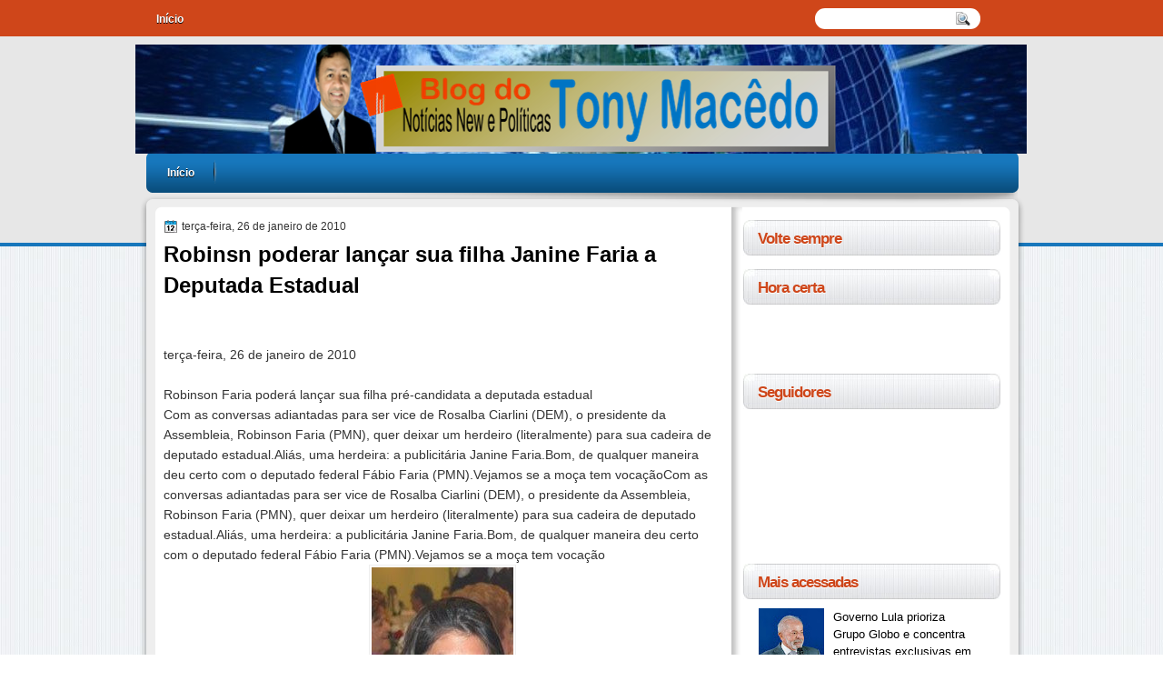

--- FILE ---
content_type: text/html; charset=UTF-8
request_url: https://tonymacedo.blogspot.com/2010/01/robinsn-poderar-lancar-sua-filha-janine.html
body_size: 30920
content:
<!DOCTYPE html>
<html dir='ltr' xmlns='http://www.w3.org/1999/xhtml' xmlns:b='http://www.google.com/2005/gml/b' xmlns:data='http://www.google.com/2005/gml/data' xmlns:expr='http://www.google.com/2005/gml/expr'>
<head>
<link href='https://www.blogger.com/static/v1/widgets/2944754296-widget_css_bundle.css' rel='stylesheet' type='text/css'/>
<link href="//fonts.googleapis.com/css?family=Marvel" rel="stylesheet" type="text/css">
<link href="//fonts.googleapis.com/css?family=Play" rel="stylesheet" type="text/css">
<link href="//fonts.googleapis.com/css?family=Lobster" rel="stylesheet" type="text/css">
<link href="//fonts.googleapis.com/css?family=Shadows+Into+Light" rel="stylesheet" type="text/css">
<link href="//fonts.googleapis.com/css?family=Droid+Sans:bold" rel="stylesheet" type="text/css">
<link href="//fonts.googleapis.com/css?family=Droid+Serif:bold" rel="stylesheet" type="text/css">
<link href="//fonts.googleapis.com/css?family=Raleway:100" rel="stylesheet" type="text/css">
<meta content='text/html; charset=UTF-8' http-equiv='Content-Type'/>
<meta content='blogger' name='generator'/>
<link href='https://tonymacedo.blogspot.com/favicon.ico' rel='icon' type='image/x-icon'/>
<link href='https://tonymacedo.blogspot.com/2010/01/robinsn-poderar-lancar-sua-filha-janine.html' rel='canonical'/>
<link rel="alternate" type="application/atom+xml" title="Blog do Tony Macêdo - Atom" href="https://tonymacedo.blogspot.com/feeds/posts/default" />
<link rel="alternate" type="application/rss+xml" title="Blog do Tony Macêdo - RSS" href="https://tonymacedo.blogspot.com/feeds/posts/default?alt=rss" />
<link rel="service.post" type="application/atom+xml" title="Blog do Tony Macêdo - Atom" href="https://www.blogger.com/feeds/1376047896180381380/posts/default" />

<link rel="alternate" type="application/atom+xml" title="Blog do Tony Macêdo - Atom" href="https://tonymacedo.blogspot.com/feeds/7270333648539678874/comments/default" />
<!--Can't find substitution for tag [blog.ieCssRetrofitLinks]-->
<link href='https://blogger.googleusercontent.com/img/b/R29vZ2xl/AVvXsEiTHTIhGdnt245iD-VpumxzIb_68LNGnXDNag4akTFOqv5A35SJCKy6sF3QwDyGuKaYFnX3H9z4Jo6OAkoxPTk0_lGkGKMNvn6XkaTv3gRHj0-EGKkgt55btBfwl7_wKtaqaqvidzmuXFMh/s400/janine+faria.bmp' rel='image_src'/>
<meta content='https://tonymacedo.blogspot.com/2010/01/robinsn-poderar-lancar-sua-filha-janine.html' property='og:url'/>
<meta content='Robinsn poderar lançar sua filha Janine Faria a Deputada Estadual' property='og:title'/>
<meta content='terça-feira, 26 de janeiro de 2010 Robinson Faria poderá lançar sua filha pré-candidata a deputada estadual Com as conversas adiantadas para...' property='og:description'/>
<meta content='https://blogger.googleusercontent.com/img/b/R29vZ2xl/AVvXsEiTHTIhGdnt245iD-VpumxzIb_68LNGnXDNag4akTFOqv5A35SJCKy6sF3QwDyGuKaYFnX3H9z4Jo6OAkoxPTk0_lGkGKMNvn6XkaTv3gRHj0-EGKkgt55btBfwl7_wKtaqaqvidzmuXFMh/w1200-h630-p-k-no-nu/janine+faria.bmp' property='og:image'/>
<title>
Robinsn poderar lançar sua filha Janine Faria a Deputada Estadual | Blog do Tony Macêdo
</title>
<style type='text/css'>@font-face{font-family:'Droid Sans';font-style:normal;font-weight:400;font-display:swap;src:url(//fonts.gstatic.com/s/droidsans/v19/SlGVmQWMvZQIdix7AFxXkHNSbRYXags.woff2)format('woff2');unicode-range:U+0000-00FF,U+0131,U+0152-0153,U+02BB-02BC,U+02C6,U+02DA,U+02DC,U+0304,U+0308,U+0329,U+2000-206F,U+20AC,U+2122,U+2191,U+2193,U+2212,U+2215,U+FEFF,U+FFFD;}@font-face{font-family:'Droid Serif';font-style:normal;font-weight:700;font-display:swap;src:url(//fonts.gstatic.com/s/droidserif/v20/tDbV2oqRg1oM3QBjjcaDkOJGiRD7OwGtT0rU.woff2)format('woff2');unicode-range:U+0000-00FF,U+0131,U+0152-0153,U+02BB-02BC,U+02C6,U+02DA,U+02DC,U+0304,U+0308,U+0329,U+2000-206F,U+20AC,U+2122,U+2191,U+2193,U+2212,U+2215,U+FEFF,U+FFFD;}</style>
<style id='page-skin-1' type='text/css'><!--
/*
-----------------------------------------------
Blogger Template Style
Name:   GadgetNews
Author: Klodian
URL:    www.deluxetemplates.net
Date:   February 2012
License:  This free Blogger template is licensed under the Creative Commons Attribution 3.0 License, which permits both personal and commercial use. However, to satisfy the 'attribution' clause of the license, you are required to keep the footer links intact which provides due credit to its authors. For more specific details about the license, you may visit the URL below:
http://creativecommons.org/licenses/by/3.0
----------------------------------------------- */
#navbar-iframe {
display: none !important;
}
/* Variable definitions
====================
<Variable name="textcolor" description="Text Color"
type="color" default="#333">
<Variable name="linkcolor" description="Link Color"
type="color" default="#8F3110">
<Variable name="pagetitlecolor" description="Blog Title Color"
type="color" default="#fff">
<Variable name="descriptioncolor" description="Blog Description Color"
type="color" default="#fff">
<Variable name="titlecolor" description="Post Title Color"
type="color" default="#000">
<Variable name="sidebarcolor" description="Sidebar Title Color"
type="color" default="#fff">
<Variable name="sidebartextcolor" description="Sidebar Text Color"
type="color" default="#333">
<Variable name="visitedlinkcolor" description="Visited Link Color"
type="color" default="#8F3110">
<Variable name="bodyfont" description="Text Font"
type="font" default="normal normal 110% Arial, Serif">
<Variable name="headerfont" description="Sidebar Title Font"
type="font"
default="bold 125%/1.4em 'Arial',Trebuchet,Arial,Verdana,Sans-serif">
<Variable name="pagetitlefont" description="Blog Title Font"
type="font"
default="bold 240% Droid Serif,Serif">
<Variable name="descriptionfont" description="Blog Description Font"
type="font"
default="80% 'Droid Sans',Trebuchet,Arial,Verdana,Sans-serif">
<Variable name="postfooterfont" description="Post Footer Font"
type="font"
default="90%/1.4em 'Arial',Trebuchet,Arial,Verdana,Sans-serif">
<Variable name="startSide" description="Side where text starts in blog language"
type="automatic" default="left">
<Variable name="endSide" description="Side where text ends in blog language"
type="automatic" default="right">
*/
/* Use this with templates/template-twocol.html */
body {
background: url("https://blogger.googleusercontent.com/img/b/R29vZ2xl/AVvXsEgk_43hY6Hd_XXrzSBHtPnfYwKmamq04swKIoG3hkU2T3QFw2QgplP_jYiZpynCrGqKtrtJiPf0WUq8bjvAYlulwMpG87FnN8gUrRXmPYamZ-3bk0nD2VUSO0cQOAj61_54akatssbxHi8/s0/body.jpg") repeat scroll 0 0 transparent;
color: #333333;
font: small Georgia Serif;
margin: 0;
text-align: center;
}
a:link {
color: #333333;
text-decoration: none;
}
a:visited {
color: #FC8901;
text-decoration: none;
}
#HTML123 h2 {
display: none;
}
a:hover {
color: #FC8901;
text-decoration: underline;
}
a img {
border-width: 0;
}
#header-wrapper {
height: 119px;
margin: 0 auto;
text-shadow: 0 1px 0 #FFFFFF;
}
#header-inner {
height: 117px;
margin-left: auto;
margin-right: auto;
}
#header {
color: #1777BC;
text-align: left;
}
#header h1 {
font: bold 367% arial;
letter-spacing: -1px;
margin: 0;
padding: 16px 40px 0 27px;
text-transform: none;
}
#header a {
color: #1777BC;
text-decoration: none;
}
#header a:hover {
color: #1777BC;
}
#header .description {
font: 100%/12px 'Shadows Into Light',Trebuchet,Arial,Verdana,Sans-serif;
letter-spacing: 0;
margin: -1px 0 0;
padding: 0 15px 0 28px;
text-transform: none;
}
#header img {
margin-left: 0;
margin-right: auto;
margin-top: 0;
}
#outer-wrapper {
background: url("https://blogger.googleusercontent.com/img/b/R29vZ2xl/AVvXsEiiV29c8nRHzsQtfiI8rKAK_WMiHultkZknT5DvUGZfxdbp02AiagzEvk02EYsEvhyvc1GKZ1ngp4HT4pFWnyhBtspbVSwxRfmei2bSk77So19GH5Iitxgsys57etEQGglOZFbib6pfBLo/s0/outer-wrapper.png") no-repeat scroll center 167px transparent;
font: 110% Arial,Serif;
margin: 0 auto;
padding-top: 0;
text-align: left;
width: 983px;
}
#outer-wrapper1 {
}
#main-wrapper {
background: none repeat scroll 0 0 #FFFFFF;
float: left;
margin-left: 30px;
margin-top: -9px;
overflow: hidden;
padding: 1px;
width: 615px;
word-wrap: break-word;
}
#sidebar-wrapper {
border-radius: 7px 7px 7px 7px;
float: right;
margin-right: 22px;
margin-top: -3px;
overflow: hidden;
width: 292px;
word-wrap: break-word;
}
#sidebar-wrapper2 {
float: left;
margin-right: 0;
margin-top: 0;
overflow: hidden;
width: 200px;
word-wrap: break-word;
}
h2 {
background: url("https://blogger.googleusercontent.com/img/b/R29vZ2xl/AVvXsEhxWCrmyVRYXXGvRrkyaw1Oy6gUInVqMZfZSLX5rOv0Z7zYlkwEZ2g5uUfdn0EqiLVkO5NHtQu6V6u0CdWIlISWPtKbh2n0x_UnMdmFfwvcYCcS1up9Eic6HJ9lyZA0lS3e2eLqnAlRj_c/s0/h2.jpg") no-repeat scroll 0 0 transparent;
color: #CE461A;
font: bold 130%/1.4em 'Arial',Trebuchet,Arial,Verdana,Sans-serif;
letter-spacing: -1px;
margin: 0;
padding: 9px 8px 8px 16px;
text-shadow: 0 1px #FFFFFF;
text-transform: none;
}
h2.date-header {
font: 12px arial;
letter-spacing: 0;
margin: 0;
padding: 0;
text-transform: none;
}
.post {
background: url("https://blogger.googleusercontent.com/img/b/R29vZ2xl/AVvXsEhOfUm9KAZJyhPaPuzOV2-i6Qt7HnWAhyix0OG2X2Tc3j9rcDjoR3uAPJrVu383N1Hyip_XgTcFNfE8nzZqfWcX9mHTGs_utRSjkxdOO8LY6bppP_VmIYjdH6DwcmNTfIJrPquBRWYh4qg/s0/post.png") no-repeat scroll center bottom #FFFFFF;
margin: 0.5em 0 10px;
padding-bottom: 30px;
}
.post h3 {
color: #000000;
font-size: 170%;
font-weight: bold;
line-height: 1.4em;
margin: 0.25em 0 0;
padding: 0 0 4px;
}
.post h3 a, .post h3 a:visited, .post h3 strong {
color: #000000;
display: block;
font-weight: bold;
text-decoration: none;
}
.post h3 strong, .post h3 a:hover {
color: #333333;
}
.post-body {
line-height: 1.6em;
margin: 0 0 0.75em;
}
.post-body blockquote {
line-height: 1.3em;
}
.post-footer {
background: url("https://blogger.googleusercontent.com/img/b/R29vZ2xl/AVvXsEjSf17rt0DSaiXIpMmmwNAXoV88LIQd2x5TQ1OI-4FUqGC7iVGYkEAnw69gJZmHVHCcKCQaCnK718mCsQoLiS6Pr9lZSVUKAM5InyACdaLlFaAUSRhBuyuVpj33kBoLfm4xRtuyHtzbObM/s0/post.png") repeat-x scroll 0 0 transparent;
border-top: 3px double #EEEEEE;
color: #000000;
font: 90%/1.4em 'Arial',Trebuchet,Arial,Verdana,Sans-serif;
letter-spacing: 0;
margin-bottom: 0.75em;
margin-left: 0;
margin-top: 5px;
padding: 10px;
text-transform: none;
}
.comment-link {
margin-left: 0.6em;
}
.post img, table.tr-caption-container {
border: 1px solid #EEEEEE;
padding: 2px;
}
.tr-caption-container img {
border: medium none;
padding: 0;
}
.post blockquote {
font: italic 13px georgia;
margin: 1em 20px;
}
.post blockquote p {
margin: 0.75em 0;
}
#comments h4 {
color: #666666;
font-size: 14px;
font-weight: bold;
letter-spacing: 0;
line-height: 1.4em;
margin: 1em 0;
text-transform: none;
}
#comments-block {
line-height: 1.6em;
margin: 1em 0 1.5em;
}
body#layout #main-wrapper {
margin-top: 0;
overflow: visible;
}
body#layout #sidebar-wrapper {
margin-top: 0;
overflow: visible;
}
#comments-block .comment-author {
-moz-background-inline-policy: continuous;
background: none repeat scroll 0 0 #EEEEEE;
border: 1px solid #EEEEEE;
font-size: 15px;
font-weight: normal;
margin-right: 20px;
padding: 5px;
}
#comments .blogger-comment-icon, .blogger-comment-icon {
-moz-background-inline-policy: continuous;
background: none repeat scroll 0 0 #E8DEC4;
border-color: #E8DEC4;
border-style: solid;
border-width: 2px 1px 1px;
line-height: 16px;
padding: 5px;
}
#comments-block .comment-body {
border-left: 1px solid #EEEEEE;
border-right: 1px solid #EEEEEE;
margin-left: 0;
margin-right: 20px;
padding: 7px;
}
#comments-block .comment-footer {
border-bottom: 1px solid #EEEEEE;
border-left: 1px solid #EEEEEE;
border-right: 1px solid #EEEEEE;
font-size: 11px;
line-height: 1.4em;
margin: -0.25em 20px 2em 0;
padding: 5px;
text-transform: none;
}
#comments-block .comment-body p {
margin: 0 0 0.75em;
}
.deleted-comment {
color: gray;
font-style: italic;
}
#blog-pager-newer-link {
background: none repeat scroll 0 0 #FFFFFF;
border: 1px solid #CCCCCC;
float: left;
padding: 7px;
}
#blog-pager-older-link {
background: url("https://blogger.googleusercontent.com/img/b/R29vZ2xl/AVvXsEjSf17rt0DSaiXIpMmmwNAXoV88LIQd2x5TQ1OI-4FUqGC7iVGYkEAnw69gJZmHVHCcKCQaCnK718mCsQoLiS6Pr9lZSVUKAM5InyACdaLlFaAUSRhBuyuVpj33kBoLfm4xRtuyHtzbObM/s0/post.png") repeat-x scroll 0 1px transparent;
border: 1px solid #EEEEEE;
float: right;
padding: 7px;
}
#blog-pager {
margin: 25px 0 0;
overflow: hidden;
text-align: center;
}
.feed-links {
clear: both;
line-height: 2.5em;
}
.sidebar {
color: #000000;
font-size: 90%;
line-height: 1.5em;
}
.sidebar2 {
color: #333333;
font-size: 90%;
line-height: 1.5em;
text-shadow: 0 1px 0 #EEEEEE;
}
.sidebar ul {
list-style: none outside none;
margin: 0;
padding: 0;
}
.sidebar li {
border-bottom: 1px dotted #DDDDDD;
line-height: 1.5em;
margin: 0;
padding: 2px;
}
.sidebar2 .widget, .main .widget {
margin: 0 0 1.5em;
padding: 0 0 1.5em;
}
.sidebar2 ul {
list-style: none outside none;
margin: 0;
padding: 0;
}
.sidebar2 li {
border-bottom: 1px dotted #EEEEEE;
line-height: 1.5em;
margin: 0;
padding: 2px;
}
.sidebar2 .widget, .main .widget {
background: url("https://blogger.googleusercontent.com/img/b/R29vZ2xl/AVvXsEh2DdTqM5TS1_O5CDISZbH2JSgwc63iz1LPCQgO27FlmGvSQ436yA-0TWhTzsLU9TEA9wMPTQe5mcSgHMIomyqDE7Y_MPh6fQuPhypqyWrSsE69FNhnimexbfKwISz_l0FV6kWseonzYoA/s0/postcont.png") repeat scroll 0 0 transparent;
margin: 5px 0;
padding: 5px;
}
.main .Blog {
background: none repeat scroll 0 0 transparent;
border: medium none;
padding: 0;
}
.profile-img {
border: 1px solid #CCCCCC;
float: left;
margin: 0 5px 5px 0;
padding: 4px;
}
.profile-data {
color: #999999;
font: bold 78%/1.6em 'Trebuchet MS',Trebuchet,Arial,Verdana,Sans-serif;
letter-spacing: 0.1em;
margin: 0;
text-transform: uppercase;
}
.profile-datablock {
margin: 0.5em 0;
}
.profile-textblock {
line-height: 1.6em;
margin: 0.5em 0;
}
.profile-link {
font: 78% 'Trebuchet MS',Trebuchet,Arial,Verdana,Sans-serif;
letter-spacing: 0.1em;
text-transform: uppercase;
}
#footer {
background: url("https://blogger.googleusercontent.com/img/b/R29vZ2xl/AVvXsEhpES9zbzRnEcC3Qv_xDLY-wCHCx9RB0n4Wxlbnm9PUUahjEi2OnwazPV9PY4HdCx_McKUDjvVeYHkrd9pvUyNxya5-s3JhB0-zedTFRcD979HjUL-s12q4NH1UV3hDih7zvW5_EIXQl4U/s0/footer.png") no-repeat scroll 0 0 transparent;
clear: both;
color: #000000;
font: 11px arial;
letter-spacing: 0;
margin: 0;
padding-bottom: 45px;
padding-top: 55px;
text-align: center;
text-transform: none;
width: 983px;
}
.feed-links {
display: none;
}
#Attribution1 {
display: none;
}
body#layout #footer {
display: none;
}
body#layout #addthis_toolbox {
display: none;
}
body#layout #crosscol-wrapper {
display: none;
}
body#layout #searchbox {
display: none;
}
.post-share-buttons {
}
#sidebar-wrapper2 .sidebar .widget {
background: url("https://blogger.googleusercontent.com/img/b/R29vZ2xl/AVvXsEjdGk13dVgWAKMAHo1-tUG0u7jdWHm6d3vDpviFeehVUAX8irs48uZvJEEXa6KkKZ4D9dXHkD5wj4KXALELpt2txojaQrRelxD7hIakkiYovZGmg9_ev71sukoba8Rbyeu3fn4jWkDs-cU/s0/sidebar.png") no-repeat scroll right top #E5E9D5;
margin-bottom: 8px;
padding: 0;
}
#HTML111 h2 {
display: none;
}
#sidebar-wrapper2 .widget-content {
background: none repeat scroll 0 0 #FFFFFF;
margin: 0;
padding: 10px;
}
#sidebar-wrapper .sidebar .widget {
margin-bottom: 4px;
margin-left: 0;
padding-bottom: 0;
}
#sidebar-wrapper .widget-content {
margin-left: 7px;
margin-right: 22px;
margin-top: 0;
padding: 0 10px 10px;
}
#footer-bg {
margin-top: auto;
}
.first-links {
font-size: 12px;
margin-bottom: -4px;
padding-left: 13px;
}
.second-links {
padding-left: 30px;
}
#footer a {
color: #000000;
}
#content-wrapper {
background: url("https://blogger.googleusercontent.com/img/b/R29vZ2xl/AVvXsEhQyT-aUMgXGhskHxMD7Rr2Y5qlzyVthGqzyZrwnST-dlABMG3oJ0ls_Bwe7dk7pR7WZT3yzXbioxJl3yES9EoSsTsCvMK1xv2fLs0PiSNon5foeX1AJCyV2qwg27dw4DvzqT6nr77lnIg/s0/content.png") repeat-y scroll 0 0 transparent;
margin: 22px 0 0;
padding-top: 0;
}
#PageList1 {
height: 38px;
margin: 0 auto 0 5px;
padding-top: 11px;
width: 735px;
}
.PageList li a {
color: #FFFFFF;
font: bold 12px arial;
padding: 6px 12px 6px 13px;
text-shadow: 0 1px 0 #000000;
text-transform: none;
}
.crosscol .PageList li, .footer .PageList li {
background: none repeat scroll 0 0 transparent;
float: left;
list-style: none outside none;
margin: 0;
padding: 0;
}
.PageList li.selected a {
background: none repeat scroll 0 0 #1777BC;
border-radius: 15px 15px 15px 15px;
color: #FFFFFF;
text-decoration: none;
text-shadow: 0 1px #000000;
}
.PageList li a:hover {
background: none repeat scroll 0 0 #1777BC;
border-radius: 15px 15px 15px 15px;
color: #FFFFFF;
text-decoration: none;
text-shadow: 0 1px #000000;
}
.searchbox {
-moz-background-inline-policy: continuous;
background: url("https://blogger.googleusercontent.com/img/b/R29vZ2xl/AVvXsEiGgXwl-p-13mCQU3GoVhDDZrJe20avAaMQKTUOYNDmeMlMVDMG4TlvrS55hzqfWZHAmnBxI_f2O_ZLGcktWk58o7Jha4DzSGT8im6EFeqcpeuVcvMk2ZD4AdLCcS9Qvx95h_QVPh3XDyY/s0/search.png") no-repeat scroll 0 0 transparent;
display: block;
float: right;
height: 50px;
margin-right: 43px;
margin-top: -40px;
width: 249px;
}
.searchbox .textfield {
-moz-background-inline-policy: continuous;
background: none repeat scroll 0 0 transparent;
border: 0 none;
float: left;
height: 20px;
margin: 14px 1px 5px 25px;
width: 155px;
}
.searchbox .button {
-moz-background-inline-policy: continuous;
background: none repeat scroll 0 0 transparent;
border: 0 none;
cursor: pointer;
float: left;
height: 20px;
margin-left: 2px;
margin-top: 14px;
width: 35px;
}
h2.date-header {
background: url("https://blogger.googleusercontent.com/img/b/R29vZ2xl/AVvXsEjGEsV32dlPpmPgulQOGlWzfzhgVkQ_YOviZeV6ZH1GDnECxpzgFLfhi4i5RuCw4ce4F-e8-d81JDdqBT7QlztBzYrBVO537kDlvNByNkZLr1j12tPMmZkaFlbwr7-Hb-L0r7C2K4vupjw/s0/1276328132_date.png") no-repeat scroll left -1px transparent;
border: medium none;
color: #333333;
font: 12px arial;
letter-spacing: 0;
margin: 0;
padding-left: 20px;
text-shadow: 0 1px 0 #FFFFFF;
text-transform: none;
}
.post-author {
background: url("https://blogger.googleusercontent.com/img/b/R29vZ2xl/AVvXsEjr-Dnm7gfrx2W14BTtNUVjrlOUfoYPASPkIWe5u3Z-ueN6e1Z3pGGmMmtnTERhuim4m3uTcRvv_pykoE-bjv3_nQTM02pFvlOAp6UJMcxmocjdjpLExnbsoBzNIl0YZiuXyLAw7rSkzDE/s0/aaa.png") no-repeat scroll 0 0 transparent;
padding-left: 20px;
}
.post-comment-link a {
background: url("https://blogger.googleusercontent.com/img/b/R29vZ2xl/AVvXsEgW784X46J83sWZkYxLF6hfyNlLNmACup7VNuvBjrCVqVnMwybaxKNYs1qaDERMrC-mv9WRES1x1iTd_EnH0q0GdJfXeD1LbvnMTagya7g_wZ6yNwTE2VPTW8yauKkUZ_jz5C1ibhtkv6M/s0/1276328597_comment.png") no-repeat scroll left center transparent;
padding-left: 20px;
}
.post-labels {
background: url("https://blogger.googleusercontent.com/img/b/R29vZ2xl/AVvXsEgNp2bNaG-HKdzYLVbBeKr54_OxkswUtpZk2ukL9bM0C2yNIcUc2TYBRJNNz9em5ILVLlin0xcAzX1nGgYm9cdyeEAH_vP8j5WI4W_5BZbB0_l_MFv1owEa6PvYTOK4Lct0x6w1-WNJzj0/s0/1276330011_tags.png") no-repeat scroll left center transparent;
padding-left: 20px;
}
#wrapper1 {
background: url("https://blogger.googleusercontent.com/img/b/R29vZ2xl/AVvXsEhHiKGtycVqZm1MGlLi1kDKsBdJn1bwal9IF1FOvrOrcmhfPAjnDHT2RcwYph1zM6RN7EwE_eIFzolzdrJt31jkYW0hceFgtWGjESZDO25gVnW1faoUOvtHBs_VVPCsm0G-loeH2ealWuE/s0/wrapper1.jpg") repeat-x scroll 0 0 transparent;
}
#wrapper {
background: url("") no-repeat scroll center 124px transparent;
}
#content-but {
}
.col-left {
float: left;
width: 49%;
}
.col-right {
float: right;
width: 48%;
}
#HTML102 h2 {
display: none;
}
body#layout #ads-header {
float: right;
height: 60px;
margin-right: 20px;
margin-top: 0;
width: 300px;
}
body#layout #HTML102 {
float: right;
margin-right: 0;
width: 296px;
}
body#layout #Header1 {
float: left;
margin-left: 20px;
width: 600px;
}
body#layout #headertw {
display: none;
}
#headertw {
float: left;
height: 27px;
margin-left: 653px;
margin-top: -43px;
position: relative;
}
#headertw img {
margin-right: 5px;
padding: 0;
}
#searchbox {
-moz-background-inline-policy: continuous;
background: none repeat scroll 0 0 #FFFFFF;
border-radius: 12px 12px 12px 12px;
float: right;
height: 23px;
margin-right: 53px;
margin-top: -40px;
width: 182px;
}
#searchbox .textfield {
-moz-background-inline-policy: continuous;
background: none repeat scroll 0 0 transparent;
border: 0 none;
float: left;
height: 18px;
margin: 2px 1px 2px 8px;
width: 140px;
}
#searchbox .button {
-moz-background-inline-policy: continuous;
background: url("https://blogger.googleusercontent.com/img/b/R29vZ2xl/AVvXsEido8invedT02zj5zKw3olOHQSpYOB8twdfmmeDivLhae2G1g3j2ID-jVXvs1VVaHHAdjXCc4SQtyzyScKSjStqRtk4V__0oJivKEawgWkLMhAfEKYjFUWsL9TIdd7-Cw8CvW39mih7WQE/s0/searc.png") no-repeat scroll 0 4px transparent;
border: 0 none;
cursor: pointer;
float: left;
height: 23px;
margin-left: 2px;
margin-top: 0;
width: 23px;
}
#HTML102 h2 {
display: none;
}
body#layout #ads-header {
float: right;
height: 60px;
margin-right: 20px;
margin-top: -42px;
width: 268px;
}
body#layout #HTML102 {
float: right;
margin-right: 0;
width: 296px;
}
.text-h {
color: #FFFFFF;
display: none;
float: left;
font: bold 13px Arial;
margin-right: 10px;
margin-top: 5px;
text-transform: none;
}
#ads-header {
display: none;
height: 60px;
margin-left: 460px;
margin-top: -83px;
width: 495px;
}
#newheader {
height: 38px;
margin-bottom: 0;
margin-left: auto;
margin-right: auto;
padding-top: 6px;
width: 950px;
}
.crosscol .PageList UL, .footer .PageList UL {
list-style: none outside none;
margin: 1px auto 0 5px;
padding: 0;
}
.post-footer a {
}
.date-outer {
margin-bottom: 5px;
}
#s3slider {
background: none repeat scroll 0 0 #FFFFFF;
border: 3px double #CCCCCC;
height: 299px;
margin-bottom: 25px;
margin-top: 0;
overflow: hidden;
position: relative;
text-shadow: 0 1px 0 #000000;
width: 590px;
}
#HTML123 h2 {
display: none;
}
#s3sliderContent {
background: none repeat scroll 0 0 #FFFFFF;
height: 300px;
list-style: none outside none;
margin-left: 0;
overflow: hidden;
padding: 0;
position: absolute;
top: -14px;
width: 590px;
}
.s3sliderImage {
float: left;
position: relative;
width: 590px;
}
.s3sliderImage span {
background-color: #000000;
color: #FFFFFF;
display: none;
font-size: 12px;
height: 300px;
line-height: 16px;
opacity: 0.7;
overflow: hidden;
padding: 10px 13px;
position: absolute;
right: 0;
top: 0;
width: 180px;
}
.s3sliderImage strong a {
color: #FFFFFF;
font-family: 'Myriad Pro',Helvetica,Arial,Sans-Serif;
font-size: 20px;
}
.s3sliderImage strong a:hover {
color: #FFFFFF;
}
#HTML101 h2 {
display: none;
}
.sidebar a {
color: #000000;
}
#wrapper-bg {
background: url("") no-repeat scroll center 0 transparent;
}
#Label1 h2 {
display: none;
}
.second-row h2 {
display: none;
}
.second-row a {
color: #FFFFFF;
text-shadow: 0 1px #000000;
}
.second-row {
height: 55px;
margin: 0 auto;
padding-bottom: 0;
padding-left: 0;
padding-right: 0;
text-transform: none;
width: 960px;
}
.second-row li {
background: url("https://blogger.googleusercontent.com/img/b/R29vZ2xl/AVvXsEhk9GqIVAMOraOdAr-sFMe2p8X3dBh9NpRKRwCd0VUQbfVIxFxx5Ll09UAactOllXyxUObv_Qq7iMFcHPo7k0CDgESSFPek9Jl3m7_PZkd-Jg0xt8YNZgLCVAbmVTszskJYsgANJgIN3yk/s0/menu.png") no-repeat scroll right center transparent;
color: #FFFFFF;
float: left;
font: bold 12px Arial;
margin: 0;
padding: 15px 15px 12px 3px;
text-transform: uppercase;
}
.second-row ul {
float: left;
list-style: none outside none;
margin-bottom: 0;
margin-left: 8px;
margin-top: 0;
padding: 0;
width: 949px;
}
#top-social-profiles {
}
#top-social-profiles img {
margin: 0 6px 0 0 !important;
}
#top-social-profiles img:hover {
opacity: 0.8;
}
#top-social-profiles .widget-container {
background: none repeat scroll 0 0 transparent;
border: 0 none;
padding: 0;
}
.fp-slider {
height: 332px;
margin: 0 0 15px;
overflow: hidden;
padding: 0;
position: relative;
width: 615px;
}
.fp-slides-container {
}
.fp-slides, .fp-thumbnail, .fp-prev-next, .fp-nav {
width: 615px;
}
.fp-slides, .fp-thumbnail {
height: 300px;
overflow: hidden;
position: relative;
}
.fp-title {
color: #FFFFFF;
font: bold 18px Arial,Helvetica,Sans-serif;
margin: 0;
padding: 0 0 2px;
text-shadow: 0 1px 0 #000000;
}
.fp-title a, .fp-title a:hover {
color: #FFFFFF;
text-decoration: none;
}
.fp-content {
background: none repeat scroll 0 0 #111111;
bottom: 0;
left: 0;
opacity: 0.7;
overflow: hidden;
padding: 10px 15px;
position: absolute;
right: 0;
}
.fp-content p {
color: #FFFFFF;
line-height: 18px;
margin: 0;
padding: 0;
text-shadow: 0 1px 0 #000000;
}
.fp-more, .fp-more:hover {
color: #FFFFFF;
font-weight: bold;
}
.fp-nav {
background: none repeat scroll 0 0 #747171;
height: 12px;
padding: 10px 0;
text-align: center;
}
.fp-pager a {
background-image: url("https://blogger.googleusercontent.com/img/b/R29vZ2xl/AVvXsEi71CM-pqRGJZuiT-0JlECIv1fgzweyu3yiVesJfFbEEGil8wcpaUhIL5jdpKwOIvxz5FUWdAiBnKXVyqMxaSWmWF_eAV55x4x1wfE1lKoSOZvo0jLT5_IoEwKGaMnCFItTX5ZyiLW55PU/s0/featured-pager.png");
background-position: 0 0;
cursor: pointer;
display: inline-block;
float: none;
height: 12px;
line-height: 1;
margin: 0 8px 0 0;
opacity: 0.7;
overflow: hidden;
padding: 0;
text-indent: -999px;
width: 12px;
}
.fp-pager a:hover, .fp-pager a.activeSlide {
background-position: 0 -112px;
opacity: 1;
text-decoration: none;
}
.fp-prev-next-wrap {
position: relative;
z-index: 200;
}
.fp-prev-next {
bottom: 130px;
height: 37px;
left: 0;
position: absolute;
right: 0;
}
.fp-prev {
background: url("https://blogger.googleusercontent.com/img/b/R29vZ2xl/AVvXsEjYiGnt8iYk3mDU6zhIQEEYp8Pf5Som4mV_h5dp9XDuGn6DAXgIpaeJ8mfDazLFqCI_f495ClbpI2401bsqvDUN-f5qdvo3WSojSbpF2jLPCR6IORYtLbANe8P-tTE77TI7jvOV4Fx8tdk/s0/featured-prev.png") no-repeat scroll left top transparent;
float: left;
height: 37px;
margin-left: 14px;
margin-top: -180px;
opacity: 0.6;
width: 37px;
}
.fp-prev:hover {
opacity: 0.8;
}
.fp-next {
background: url("https://blogger.googleusercontent.com/img/b/R29vZ2xl/AVvXsEhY2PF_jD7Dfn8_veqwnM4wJMXXdBR6bRJ3K0GePyidjCdX5OyZoU2hpX_8etC2ESBVLd3peyfKr1XAV_W3Oh_dvceI8ZgWWmffQVUcuIn5KC4VJUPx-6EVxdtmJQwxamuz4ihUhvFzeDc/s0/featured-next.png") no-repeat scroll right top transparent;
float: right;
height: 37px;
margin-right: 14px;
margin-top: -180px;
opacity: 0.6;
width: 36px;
}
.fp-next:hover {
opacity: 0.8;
}
div.jump-link {
background: url("https://blogger.googleusercontent.com/img/b/R29vZ2xl/AVvXsEjSf17rt0DSaiXIpMmmwNAXoV88LIQd2x5TQ1OI-4FUqGC7iVGYkEAnw69gJZmHVHCcKCQaCnK718mCsQoLiS6Pr9lZSVUKAM5InyACdaLlFaAUSRhBuyuVpj33kBoLfm4xRtuyHtzbObM/s0/post.png") repeat-x scroll 0 1px transparent;
border: 1px solid #EEEEEE;
font-size: 12px;
margin-left: 510px;
padding: 10px;
}

--></style>
<script src='https://ajax.googleapis.com/ajax/libs/jquery/1.5.1/jquery.min.js' type='text/javascript'></script>
<script type='text/javascript'>
//<![CDATA[

(function($){
	/* hoverIntent by Brian Cherne */
	$.fn.hoverIntent = function(f,g) {
		// default configuration options
		var cfg = {
			sensitivity: 7,
			interval: 100,
			timeout: 0
		};
		// override configuration options with user supplied object
		cfg = $.extend(cfg, g ? { over: f, out: g } : f );

		// instantiate variables
		// cX, cY = current X and Y position of mouse, updated by mousemove event
		// pX, pY = previous X and Y position of mouse, set by mouseover and polling interval
		var cX, cY, pX, pY;

		// A private function for getting mouse position
		var track = function(ev) {
			cX = ev.pageX;
			cY = ev.pageY;
		};

		// A private function for comparing current and previous mouse position
		var compare = function(ev,ob) {
			ob.hoverIntent_t = clearTimeout(ob.hoverIntent_t);
			// compare mouse positions to see if they've crossed the threshold
			if ( ( Math.abs(pX-cX) + Math.abs(pY-cY) ) < cfg.sensitivity ) {
				$(ob).unbind("mousemove",track);
				// set hoverIntent state to true (so mouseOut can be called)
				ob.hoverIntent_s = 1;
				return cfg.over.apply(ob,[ev]);
			} else {
				// set previous coordinates for next time
				pX = cX; pY = cY;
				// use self-calling timeout, guarantees intervals are spaced out properly (avoids JavaScript timer bugs)
				ob.hoverIntent_t = setTimeout( function(){compare(ev, ob);} , cfg.interval );
			}
		};

		// A private function for delaying the mouseOut function
		var delay = function(ev,ob) {
			ob.hoverIntent_t = clearTimeout(ob.hoverIntent_t);
			ob.hoverIntent_s = 0;
			return cfg.out.apply(ob,[ev]);
		};

		// A private function for handling mouse 'hovering'
		var handleHover = function(e) {
			// next three lines copied from jQuery.hover, ignore children onMouseOver/onMouseOut
			var p = (e.type == "mouseover" ? e.fromElement : e.toElement) || e.relatedTarget;
			while ( p && p != this ) { try { p = p.parentNode; } catch(e) { p = this; } }
			if ( p == this ) { return false; }

			// copy objects to be passed into t (required for event object to be passed in IE)
			var ev = jQuery.extend({},e);
			var ob = this;

			// cancel hoverIntent timer if it exists
			if (ob.hoverIntent_t) { ob.hoverIntent_t = clearTimeout(ob.hoverIntent_t); }

			// else e.type == "onmouseover"
			if (e.type == "mouseover") {
				// set "previous" X and Y position based on initial entry point
				pX = ev.pageX; pY = ev.pageY;
				// update "current" X and Y position based on mousemove
				$(ob).bind("mousemove",track);
				// start polling interval (self-calling timeout) to compare mouse coordinates over time
				if (ob.hoverIntent_s != 1) { ob.hoverIntent_t = setTimeout( function(){compare(ev,ob);} , cfg.interval );}

			// else e.type == "onmouseout"
			} else {
				// unbind expensive mousemove event
				$(ob).unbind("mousemove",track);
				// if hoverIntent state is true, then call the mouseOut function after the specified delay
				if (ob.hoverIntent_s == 1) { ob.hoverIntent_t = setTimeout( function(){delay(ev,ob);} , cfg.timeout );}
			}
		};

		// bind the function to the two event listeners
		return this.mouseover(handleHover).mouseout(handleHover);
	};
	
})(jQuery);

//]]>
</script>
<script type='text/javascript'>
//<![CDATA[

/*
 * Superfish v1.4.8 - jQuery menu widget
 * Copyright (c) 2008 Joel Birch
 *
 * Dual licensed under the MIT and GPL licenses:
 * 	http://www.opensource.org/licenses/mit-license.php
 * 	http://www.gnu.org/licenses/gpl.html
 *
 * CHANGELOG: http://users.tpg.com.au/j_birch/plugins/superfish/changelog.txt
 */

;(function($){
	$.fn.superfish = function(op){

		var sf = $.fn.superfish,
			c = sf.c,
			$arrow = $(['<span class="',c.arrowClass,'"> &#187;</span>'].join('')),
			over = function(){
				var $$ = $(this), menu = getMenu($$);
				clearTimeout(menu.sfTimer);
				$$.showSuperfishUl().siblings().hideSuperfishUl();
			},
			out = function(){
				var $$ = $(this), menu = getMenu($$), o = sf.op;
				clearTimeout(menu.sfTimer);
				menu.sfTimer=setTimeout(function(){
					o.retainPath=($.inArray($$[0],o.$path)>-1);
					$$.hideSuperfishUl();
					if (o.$path.length && $$.parents(['li.',o.hoverClass].join('')).length<1){over.call(o.$path);}
				},o.delay);	
			},
			getMenu = function($menu){
				var menu = $menu.parents(['ul.',c.menuClass,':first'].join(''))[0];
				sf.op = sf.o[menu.serial];
				return menu;
			},
			addArrow = function($a){ $a.addClass(c.anchorClass).append($arrow.clone()); };
			
		return this.each(function() {
			var s = this.serial = sf.o.length;
			var o = $.extend({},sf.defaults,op);
			o.$path = $('li.'+o.pathClass,this).slice(0,o.pathLevels).each(function(){
				$(this).addClass([o.hoverClass,c.bcClass].join(' '))
					.filter('li:has(ul)').removeClass(o.pathClass);
			});
			sf.o[s] = sf.op = o;
			
			$('li:has(ul)',this)[($.fn.hoverIntent && !o.disableHI) ? 'hoverIntent' : 'hover'](over,out).each(function() {
				if (o.autoArrows) addArrow( $('>a:first-child',this) );
			})
			.not('.'+c.bcClass)
				.hideSuperfishUl();
			
			var $a = $('a',this);
			$a.each(function(i){
				var $li = $a.eq(i).parents('li');
				$a.eq(i).focus(function(){over.call($li);}).blur(function(){out.call($li);});
			});
			o.onInit.call(this);
			
		}).each(function() {
			var menuClasses = [c.menuClass];
			if (sf.op.dropShadows  && !($.browser.msie && $.browser.version < 7)) menuClasses.push(c.shadowClass);
			$(this).addClass(menuClasses.join(' '));
		});
	};

	var sf = $.fn.superfish;
	sf.o = [];
	sf.op = {};
	sf.IE7fix = function(){
		var o = sf.op;
		if ($.browser.msie && $.browser.version > 6 && o.dropShadows && o.animation.opacity!=undefined)
			this.toggleClass(sf.c.shadowClass+'-off');
		};
	sf.c = {
		bcClass     : 'sf-breadcrumb',
		menuClass   : 'sf-js-enabled',
		anchorClass : 'sf-with-ul',
		arrowClass  : 'sf-sub-indicator',
		shadowClass : 'sf-shadow'
	};
	sf.defaults = {
		hoverClass	: 'sfHover',
		pathClass	: 'overideThisToUse',
		pathLevels	: 1,
		delay		: 800,
		animation	: {opacity:'show'},
		speed		: 'normal',
		autoArrows	: true,
		dropShadows : true,
		disableHI	: false,		// true disables hoverIntent detection
		onInit		: function(){}, // callback functions
		onBeforeShow: function(){},
		onShow		: function(){},
		onHide		: function(){}
	};
	$.fn.extend({
		hideSuperfishUl : function(){
			var o = sf.op,
				not = (o.retainPath===true) ? o.$path : '';
			o.retainPath = false;
			var $ul = $(['li.',o.hoverClass].join(''),this).add(this).not(not).removeClass(o.hoverClass)
					.find('>ul').hide().css('visibility','hidden');
			o.onHide.call($ul);
			return this;
		},
		showSuperfishUl : function(){
			var o = sf.op,
				sh = sf.c.shadowClass+'-off',
				$ul = this.addClass(o.hoverClass)
					.find('>ul:hidden').css('visibility','visible');
			sf.IE7fix.call($ul);
			o.onBeforeShow.call($ul);
			$ul.animate(o.animation,o.speed,function(){ sf.IE7fix.call($ul); o.onShow.call($ul); });
			return this;
		}
	});

})(jQuery);



//]]>
</script>
<script type='text/javascript'>
//<![CDATA[

/*
 * jQuery Cycle Plugin (with Transition Definitions)
 * Examples and documentation at: http://jquery.malsup.com/cycle/
 * Copyright (c) 2007-2010 M. Alsup
 * Version: 2.88 (08-JUN-2010)
 * Dual licensed under the MIT and GPL licenses.
 * http://jquery.malsup.com/license.html
 * Requires: jQuery v1.2.6 or later
 */
(function($){var ver="2.88";if($.support==undefined){$.support={opacity:!($.browser.msie)};}function debug(s){if($.fn.cycle.debug){log(s);}}function log(){if(window.console&&window.console.log){window.console.log("[cycle] "+Array.prototype.join.call(arguments," "));}}$.fn.cycle=function(options,arg2){var o={s:this.selector,c:this.context};if(this.length===0&&options!="stop"){if(!$.isReady&&o.s){log("DOM not ready, queuing slideshow");$(function(){$(o.s,o.c).cycle(options,arg2);});return this;}log("terminating; zero elements found by selector"+($.isReady?"":" (DOM not ready)"));return this;}return this.each(function(){var opts=handleArguments(this,options,arg2);if(opts===false){return;}opts.updateActivePagerLink=opts.updateActivePagerLink||$.fn.cycle.updateActivePagerLink;if(this.cycleTimeout){clearTimeout(this.cycleTimeout);}this.cycleTimeout=this.cyclePause=0;var $cont=$(this);var $slides=opts.slideExpr?$(opts.slideExpr,this):$cont.children();var els=$slides.get();if(els.length<2){log("terminating; too few slides: "+els.length);return;}var opts2=buildOptions($cont,$slides,els,opts,o);if(opts2===false){return;}var startTime=opts2.continuous?10:getTimeout(els[opts2.currSlide],els[opts2.nextSlide],opts2,!opts2.rev);if(startTime){startTime+=(opts2.delay||0);if(startTime<10){startTime=10;}debug("first timeout: "+startTime);this.cycleTimeout=setTimeout(function(){go(els,opts2,0,(!opts2.rev&&!opts.backwards));},startTime);}});};function handleArguments(cont,options,arg2){if(cont.cycleStop==undefined){cont.cycleStop=0;}if(options===undefined||options===null){options={};}if(options.constructor==String){switch(options){case"destroy":case"stop":var opts=$(cont).data("cycle.opts");if(!opts){return false;}cont.cycleStop++;if(cont.cycleTimeout){clearTimeout(cont.cycleTimeout);}cont.cycleTimeout=0;$(cont).removeData("cycle.opts");if(options=="destroy"){destroy(opts);}return false;case"toggle":cont.cyclePause=(cont.cyclePause===1)?0:1;checkInstantResume(cont.cyclePause,arg2,cont);return false;case"pause":cont.cyclePause=1;return false;case"resume":cont.cyclePause=0;checkInstantResume(false,arg2,cont);return false;case"prev":case"next":var opts=$(cont).data("cycle.opts");if(!opts){log('options not found, "prev/next" ignored');return false;}$.fn.cycle[options](opts);return false;default:options={fx:options};}return options;}else{if(options.constructor==Number){var num=options;options=$(cont).data("cycle.opts");if(!options){log("options not found, can not advance slide");return false;}if(num<0||num>=options.elements.length){log("invalid slide index: "+num);return false;}options.nextSlide=num;if(cont.cycleTimeout){clearTimeout(cont.cycleTimeout);cont.cycleTimeout=0;}if(typeof arg2=="string"){options.oneTimeFx=arg2;}go(options.elements,options,1,num>=options.currSlide);return false;}}return options;function checkInstantResume(isPaused,arg2,cont){if(!isPaused&&arg2===true){var options=$(cont).data("cycle.opts");if(!options){log("options not found, can not resume");return false;}if(cont.cycleTimeout){clearTimeout(cont.cycleTimeout);cont.cycleTimeout=0;}go(options.elements,options,1,(!opts.rev&&!opts.backwards));}}}function removeFilter(el,opts){if(!$.support.opacity&&opts.cleartype&&el.style.filter){try{el.style.removeAttribute("filter");}catch(smother){}}}function destroy(opts){if(opts.next){$(opts.next).unbind(opts.prevNextEvent);}if(opts.prev){$(opts.prev).unbind(opts.prevNextEvent);}if(opts.pager||opts.pagerAnchorBuilder){$.each(opts.pagerAnchors||[],function(){this.unbind().remove();});}opts.pagerAnchors=null;if(opts.destroy){opts.destroy(opts);}}function buildOptions($cont,$slides,els,options,o){var opts=$.extend({},$.fn.cycle.defaults,options||{},$.metadata?$cont.metadata():$.meta?$cont.data():{});if(opts.autostop){opts.countdown=opts.autostopCount||els.length;}var cont=$cont[0];$cont.data("cycle.opts",opts);opts.$cont=$cont;opts.stopCount=cont.cycleStop;opts.elements=els;opts.before=opts.before?[opts.before]:[];opts.after=opts.after?[opts.after]:[];opts.after.unshift(function(){opts.busy=0;});if(!$.support.opacity&&opts.cleartype){opts.after.push(function(){removeFilter(this,opts);});}if(opts.continuous){opts.after.push(function(){go(els,opts,0,(!opts.rev&&!opts.backwards));});}saveOriginalOpts(opts);if(!$.support.opacity&&opts.cleartype&&!opts.cleartypeNoBg){clearTypeFix($slides);}if($cont.css("position")=="static"){$cont.css("position","relative");}if(opts.width){$cont.width(opts.width);}if(opts.height&&opts.height!="auto"){$cont.height(opts.height);}if(opts.startingSlide){opts.startingSlide=parseInt(opts.startingSlide);}else{if(opts.backwards){opts.startingSlide=els.length-1;}}if(opts.random){opts.randomMap=[];for(var i=0;i<els.length;i++){opts.randomMap.push(i);}opts.randomMap.sort(function(a,b){return Math.random()-0.5;});opts.randomIndex=1;opts.startingSlide=opts.randomMap[1];}else{if(opts.startingSlide>=els.length){opts.startingSlide=0;}}opts.currSlide=opts.startingSlide||0;var first=opts.startingSlide;$slides.css({position:"absolute",top:0,left:0}).hide().each(function(i){var z;if(opts.backwards){z=first?i<=first?els.length+(i-first):first-i:els.length-i;}else{z=first?i>=first?els.length-(i-first):first-i:els.length-i;}$(this).css("z-index",z);});$(els[first]).css("opacity",1).show();removeFilter(els[first],opts);if(opts.fit&&opts.width){$slides.width(opts.width);}if(opts.fit&&opts.height&&opts.height!="auto"){$slides.height(opts.height);}var reshape=opts.containerResize&&!$cont.innerHeight();if(reshape){var maxw=0,maxh=0;for(var j=0;j<els.length;j++){var $e=$(els[j]),e=$e[0],w=$e.outerWidth(),h=$e.outerHeight();if(!w){w=e.offsetWidth||e.width||$e.attr("width");}if(!h){h=e.offsetHeight||e.height||$e.attr("height");}maxw=w>maxw?w:maxw;maxh=h>maxh?h:maxh;}if(maxw>0&&maxh>0){$cont.css({width:maxw+"px",height:maxh+"px"});}}if(opts.pause){$cont.hover(function(){this.cyclePause++;},function(){this.cyclePause--;});}if(supportMultiTransitions(opts)===false){return false;}var requeue=false;options.requeueAttempts=options.requeueAttempts||0;$slides.each(function(){var $el=$(this);this.cycleH=(opts.fit&&opts.height)?opts.height:($el.height()||this.offsetHeight||this.height||$el.attr("height")||0);this.cycleW=(opts.fit&&opts.width)?opts.width:($el.width()||this.offsetWidth||this.width||$el.attr("width")||0);if($el.is("img")){var loadingIE=($.browser.msie&&this.cycleW==28&&this.cycleH==30&&!this.complete);var loadingFF=($.browser.mozilla&&this.cycleW==34&&this.cycleH==19&&!this.complete);var loadingOp=($.browser.opera&&((this.cycleW==42&&this.cycleH==19)||(this.cycleW==37&&this.cycleH==17))&&!this.complete);var loadingOther=(this.cycleH==0&&this.cycleW==0&&!this.complete);if(loadingIE||loadingFF||loadingOp||loadingOther){if(o.s&&opts.requeueOnImageNotLoaded&&++options.requeueAttempts<100){log(options.requeueAttempts," - img slide not loaded, requeuing slideshow: ",this.src,this.cycleW,this.cycleH);setTimeout(function(){$(o.s,o.c).cycle(options);},opts.requeueTimeout);requeue=true;return false;}else{log("could not determine size of image: "+this.src,this.cycleW,this.cycleH);}}}return true;});if(requeue){return false;}opts.cssBefore=opts.cssBefore||{};opts.animIn=opts.animIn||{};opts.animOut=opts.animOut||{};$slides.not(":eq("+first+")").css(opts.cssBefore);if(opts.cssFirst){$($slides[first]).css(opts.cssFirst);}if(opts.timeout){opts.timeout=parseInt(opts.timeout);if(opts.speed.constructor==String){opts.speed=$.fx.speeds[opts.speed]||parseInt(opts.speed);}if(!opts.sync){opts.speed=opts.speed/2;}var buffer=opts.fx=="shuffle"?500:250;while((opts.timeout-opts.speed)<buffer){opts.timeout+=opts.speed;}}if(opts.easing){opts.easeIn=opts.easeOut=opts.easing;}if(!opts.speedIn){opts.speedIn=opts.speed;}if(!opts.speedOut){opts.speedOut=opts.speed;}opts.slideCount=els.length;opts.currSlide=opts.lastSlide=first;if(opts.random){if(++opts.randomIndex==els.length){opts.randomIndex=0;}opts.nextSlide=opts.randomMap[opts.randomIndex];}else{if(opts.backwards){opts.nextSlide=opts.startingSlide==0?(els.length-1):opts.startingSlide-1;}else{opts.nextSlide=opts.startingSlide>=(els.length-1)?0:opts.startingSlide+1;}}if(!opts.multiFx){var init=$.fn.cycle.transitions[opts.fx];if($.isFunction(init)){init($cont,$slides,opts);}else{if(opts.fx!="custom"&&!opts.multiFx){log("unknown transition: "+opts.fx,"; slideshow terminating");return false;}}}var e0=$slides[first];if(opts.before.length){opts.before[0].apply(e0,[e0,e0,opts,true]);}if(opts.after.length>1){opts.after[1].apply(e0,[e0,e0,opts,true]);}if(opts.next){$(opts.next).bind(opts.prevNextEvent,function(){return advance(opts,opts.rev?-1:1);});}if(opts.prev){$(opts.prev).bind(opts.prevNextEvent,function(){return advance(opts,opts.rev?1:-1);});}if(opts.pager||opts.pagerAnchorBuilder){buildPager(els,opts);}exposeAddSlide(opts,els);return opts;}function saveOriginalOpts(opts){opts.original={before:[],after:[]};opts.original.cssBefore=$.extend({},opts.cssBefore);opts.original.cssAfter=$.extend({},opts.cssAfter);opts.original.animIn=$.extend({},opts.animIn);opts.original.animOut=$.extend({},opts.animOut);$.each(opts.before,function(){opts.original.before.push(this);});$.each(opts.after,function(){opts.original.after.push(this);});}function supportMultiTransitions(opts){var i,tx,txs=$.fn.cycle.transitions;if(opts.fx.indexOf(",")>0){opts.multiFx=true;opts.fxs=opts.fx.replace(/\s*/g,"").split(",");for(i=0;i<opts.fxs.length;i++){var fx=opts.fxs[i];tx=txs[fx];if(!tx||!txs.hasOwnProperty(fx)||!$.isFunction(tx)){log("discarding unknown transition: ",fx);opts.fxs.splice(i,1);i--;}}if(!opts.fxs.length){log("No valid transitions named; slideshow terminating.");return false;}}else{if(opts.fx=="all"){opts.multiFx=true;opts.fxs=[];for(p in txs){tx=txs[p];if(txs.hasOwnProperty(p)&&$.isFunction(tx)){opts.fxs.push(p);}}}}if(opts.multiFx&&opts.randomizeEffects){var r1=Math.floor(Math.random()*20)+30;for(i=0;i<r1;i++){var r2=Math.floor(Math.random()*opts.fxs.length);opts.fxs.push(opts.fxs.splice(r2,1)[0]);}debug("randomized fx sequence: ",opts.fxs);}return true;}function exposeAddSlide(opts,els){opts.addSlide=function(newSlide,prepend){var $s=$(newSlide),s=$s[0];if(!opts.autostopCount){opts.countdown++;}els[prepend?"unshift":"push"](s);if(opts.els){opts.els[prepend?"unshift":"push"](s);}opts.slideCount=els.length;$s.css("position","absolute");$s[prepend?"prependTo":"appendTo"](opts.$cont);if(prepend){opts.currSlide++;opts.nextSlide++;}if(!$.support.opacity&&opts.cleartype&&!opts.cleartypeNoBg){clearTypeFix($s);}if(opts.fit&&opts.width){$s.width(opts.width);}if(opts.fit&&opts.height&&opts.height!="auto"){$slides.height(opts.height);}s.cycleH=(opts.fit&&opts.height)?opts.height:$s.height();s.cycleW=(opts.fit&&opts.width)?opts.width:$s.width();$s.css(opts.cssBefore);if(opts.pager||opts.pagerAnchorBuilder){$.fn.cycle.createPagerAnchor(els.length-1,s,$(opts.pager),els,opts);}if($.isFunction(opts.onAddSlide)){opts.onAddSlide($s);}else{$s.hide();}};}$.fn.cycle.resetState=function(opts,fx){fx=fx||opts.fx;opts.before=[];opts.after=[];opts.cssBefore=$.extend({},opts.original.cssBefore);opts.cssAfter=$.extend({},opts.original.cssAfter);opts.animIn=$.extend({},opts.original.animIn);opts.animOut=$.extend({},opts.original.animOut);opts.fxFn=null;$.each(opts.original.before,function(){opts.before.push(this);});$.each(opts.original.after,function(){opts.after.push(this);});var init=$.fn.cycle.transitions[fx];if($.isFunction(init)){init(opts.$cont,$(opts.elements),opts);}};function go(els,opts,manual,fwd){if(manual&&opts.busy&&opts.manualTrump){debug("manualTrump in go(), stopping active transition");$(els).stop(true,true);opts.busy=false;}if(opts.busy){debug("transition active, ignoring new tx request");return;}var p=opts.$cont[0],curr=els[opts.currSlide],next=els[opts.nextSlide];if(p.cycleStop!=opts.stopCount||p.cycleTimeout===0&&!manual){return;}if(!manual&&!p.cyclePause&&!opts.bounce&&((opts.autostop&&(--opts.countdown<=0))||(opts.nowrap&&!opts.random&&opts.nextSlide<opts.currSlide))){if(opts.end){opts.end(opts);}return;}var changed=false;if((manual||!p.cyclePause)&&(opts.nextSlide!=opts.currSlide)){changed=true;var fx=opts.fx;curr.cycleH=curr.cycleH||$(curr).height();curr.cycleW=curr.cycleW||$(curr).width();next.cycleH=next.cycleH||$(next).height();next.cycleW=next.cycleW||$(next).width();if(opts.multiFx){if(opts.lastFx==undefined||++opts.lastFx>=opts.fxs.length){opts.lastFx=0;}fx=opts.fxs[opts.lastFx];opts.currFx=fx;}if(opts.oneTimeFx){fx=opts.oneTimeFx;opts.oneTimeFx=null;}$.fn.cycle.resetState(opts,fx);if(opts.before.length){$.each(opts.before,function(i,o){if(p.cycleStop!=opts.stopCount){return;}o.apply(next,[curr,next,opts,fwd]);});}var after=function(){$.each(opts.after,function(i,o){if(p.cycleStop!=opts.stopCount){return;}o.apply(next,[curr,next,opts,fwd]);});};debug("tx firing; currSlide: "+opts.currSlide+"; nextSlide: "+opts.nextSlide);opts.busy=1;if(opts.fxFn){opts.fxFn(curr,next,opts,after,fwd,manual&&opts.fastOnEvent);}else{if($.isFunction($.fn.cycle[opts.fx])){$.fn.cycle[opts.fx](curr,next,opts,after,fwd,manual&&opts.fastOnEvent);}else{$.fn.cycle.custom(curr,next,opts,after,fwd,manual&&opts.fastOnEvent);}}}if(changed||opts.nextSlide==opts.currSlide){opts.lastSlide=opts.currSlide;if(opts.random){opts.currSlide=opts.nextSlide;if(++opts.randomIndex==els.length){opts.randomIndex=0;}opts.nextSlide=opts.randomMap[opts.randomIndex];if(opts.nextSlide==opts.currSlide){opts.nextSlide=(opts.currSlide==opts.slideCount-1)?0:opts.currSlide+1;}}else{if(opts.backwards){var roll=(opts.nextSlide-1)<0;if(roll&&opts.bounce){opts.backwards=!opts.backwards;opts.nextSlide=1;opts.currSlide=0;}else{opts.nextSlide=roll?(els.length-1):opts.nextSlide-1;opts.currSlide=roll?0:opts.nextSlide+1;}}else{var roll=(opts.nextSlide+1)==els.length;if(roll&&opts.bounce){opts.backwards=!opts.backwards;opts.nextSlide=els.length-2;opts.currSlide=els.length-1;}else{opts.nextSlide=roll?0:opts.nextSlide+1;opts.currSlide=roll?els.length-1:opts.nextSlide-1;}}}}if(changed&&opts.pager){opts.updateActivePagerLink(opts.pager,opts.currSlide,opts.activePagerClass);}var ms=0;if(opts.timeout&&!opts.continuous){ms=getTimeout(els[opts.currSlide],els[opts.nextSlide],opts,fwd);}else{if(opts.continuous&&p.cyclePause){ms=10;}}if(ms>0){p.cycleTimeout=setTimeout(function(){go(els,opts,0,(!opts.rev&&!opts.backwards));},ms);}}$.fn.cycle.updateActivePagerLink=function(pager,currSlide,clsName){$(pager).each(function(){$(this).children().removeClass(clsName).eq(currSlide).addClass(clsName);});};function getTimeout(curr,next,opts,fwd){if(opts.timeoutFn){var t=opts.timeoutFn.call(curr,curr,next,opts,fwd);while((t-opts.speed)<250){t+=opts.speed;}debug("calculated timeout: "+t+"; speed: "+opts.speed);if(t!==false){return t;}}return opts.timeout;}$.fn.cycle.next=function(opts){advance(opts,opts.rev?-1:1);};$.fn.cycle.prev=function(opts){advance(opts,opts.rev?1:-1);};function advance(opts,val){var els=opts.elements;var p=opts.$cont[0],timeout=p.cycleTimeout;if(timeout){clearTimeout(timeout);p.cycleTimeout=0;}if(opts.random&&val<0){opts.randomIndex--;if(--opts.randomIndex==-2){opts.randomIndex=els.length-2;}else{if(opts.randomIndex==-1){opts.randomIndex=els.length-1;}}opts.nextSlide=opts.randomMap[opts.randomIndex];}else{if(opts.random){opts.nextSlide=opts.randomMap[opts.randomIndex];}else{opts.nextSlide=opts.currSlide+val;if(opts.nextSlide<0){if(opts.nowrap){return false;}opts.nextSlide=els.length-1;}else{if(opts.nextSlide>=els.length){if(opts.nowrap){return false;}opts.nextSlide=0;}}}}var cb=opts.onPrevNextEvent||opts.prevNextClick;if($.isFunction(cb)){cb(val>0,opts.nextSlide,els[opts.nextSlide]);}go(els,opts,1,val>=0);return false;}function buildPager(els,opts){var $p=$(opts.pager);$.each(els,function(i,o){$.fn.cycle.createPagerAnchor(i,o,$p,els,opts);});opts.updateActivePagerLink(opts.pager,opts.startingSlide,opts.activePagerClass);}$.fn.cycle.createPagerAnchor=function(i,el,$p,els,opts){var a;if($.isFunction(opts.pagerAnchorBuilder)){a=opts.pagerAnchorBuilder(i,el);debug("pagerAnchorBuilder("+i+", el) returned: "+a);}else{a='<a href="#">'+(i+1)+"</a>";}if(!a){return;}var $a=$(a);if($a.parents("body").length===0){var arr=[];if($p.length>1){$p.each(function(){var $clone=$a.clone(true);$(this).append($clone);arr.push($clone[0]);});$a=$(arr);}else{$a.appendTo($p);}}opts.pagerAnchors=opts.pagerAnchors||[];opts.pagerAnchors.push($a);$a.bind(opts.pagerEvent,function(e){e.preventDefault();opts.nextSlide=i;var p=opts.$cont[0],timeout=p.cycleTimeout;if(timeout){clearTimeout(timeout);p.cycleTimeout=0;}var cb=opts.onPagerEvent||opts.pagerClick;if($.isFunction(cb)){cb(opts.nextSlide,els[opts.nextSlide]);}go(els,opts,1,opts.currSlide<i);});if(!/^click/.test(opts.pagerEvent)&&!opts.allowPagerClickBubble){$a.bind("click.cycle",function(){return false;});}if(opts.pauseOnPagerHover){$a.hover(function(){opts.$cont[0].cyclePause++;},function(){opts.$cont[0].cyclePause--;});}};$.fn.cycle.hopsFromLast=function(opts,fwd){var hops,l=opts.lastSlide,c=opts.currSlide;if(fwd){hops=c>l?c-l:opts.slideCount-l;}else{hops=c<l?l-c:l+opts.slideCount-c;}return hops;};function clearTypeFix($slides){debug("applying clearType background-color hack");function hex(s){s=parseInt(s).toString(16);return s.length<2?"0"+s:s;}function getBg(e){for(;e&&e.nodeName.toLowerCase()!="html";e=e.parentNode){var v=$.css(e,"background-color");if(v.indexOf("rgb")>=0){var rgb=v.match(/\d+/g);return"#"+hex(rgb[0])+hex(rgb[1])+hex(rgb[2]);}if(v&&v!="transparent"){return v;}}return"#ffffff";}$slides.each(function(){$(this).css("background-color",getBg(this));});}$.fn.cycle.commonReset=function(curr,next,opts,w,h,rev){$(opts.elements).not(curr).hide();opts.cssBefore.opacity=1;opts.cssBefore.display="block";if(w!==false&&next.cycleW>0){opts.cssBefore.width=next.cycleW;}if(h!==false&&next.cycleH>0){opts.cssBefore.height=next.cycleH;}opts.cssAfter=opts.cssAfter||{};opts.cssAfter.display="none";$(curr).css("zIndex",opts.slideCount+(rev===true?1:0));$(next).css("zIndex",opts.slideCount+(rev===true?0:1));};$.fn.cycle.custom=function(curr,next,opts,cb,fwd,speedOverride){var $l=$(curr),$n=$(next);var speedIn=opts.speedIn,speedOut=opts.speedOut,easeIn=opts.easeIn,easeOut=opts.easeOut;$n.css(opts.cssBefore);if(speedOverride){if(typeof speedOverride=="number"){speedIn=speedOut=speedOverride;}else{speedIn=speedOut=1;}easeIn=easeOut=null;}var fn=function(){$n.animate(opts.animIn,speedIn,easeIn,cb);};$l.animate(opts.animOut,speedOut,easeOut,function(){if(opts.cssAfter){$l.css(opts.cssAfter);}if(!opts.sync){fn();}});if(opts.sync){fn();}};$.fn.cycle.transitions={fade:function($cont,$slides,opts){$slides.not(":eq("+opts.currSlide+")").css("opacity",0);opts.before.push(function(curr,next,opts){$.fn.cycle.commonReset(curr,next,opts);opts.cssBefore.opacity=0;});opts.animIn={opacity:1};opts.animOut={opacity:0};opts.cssBefore={top:0,left:0};}};$.fn.cycle.ver=function(){return ver;};$.fn.cycle.defaults={fx:"fade",timeout:4000,timeoutFn:null,continuous:0,speed:1000,speedIn:null,speedOut:null,next:null,prev:null,onPrevNextEvent:null,prevNextEvent:"click.cycle",pager:null,onPagerEvent:null,pagerEvent:"click.cycle",allowPagerClickBubble:false,pagerAnchorBuilder:null,before:null,after:null,end:null,easing:null,easeIn:null,easeOut:null,shuffle:null,animIn:null,animOut:null,cssBefore:null,cssAfter:null,fxFn:null,height:"auto",startingSlide:0,sync:1,random:0,fit:0,containerResize:1,pause:0,pauseOnPagerHover:0,autostop:0,autostopCount:0,delay:0,slideExpr:null,cleartype:!$.support.opacity,cleartypeNoBg:false,nowrap:0,fastOnEvent:0,randomizeEffects:1,rev:0,manualTrump:true,requeueOnImageNotLoaded:true,requeueTimeout:250,activePagerClass:"activeSlide",updateActivePagerLink:null,backwards:false};})(jQuery);
/*
 * jQuery Cycle Plugin Transition Definitions
 * This script is a plugin for the jQuery Cycle Plugin
 * Examples and documentation at: http://malsup.com/jquery/cycle/
 * Copyright (c) 2007-2010 M. Alsup
 * Version:	 2.72
 * Dual licensed under the MIT and GPL licenses:
 * http://www.opensource.org/licenses/mit-license.php
 * http://www.gnu.org/licenses/gpl.html
 */
(function($){$.fn.cycle.transitions.none=function($cont,$slides,opts){opts.fxFn=function(curr,next,opts,after){$(next).show();$(curr).hide();after();};};$.fn.cycle.transitions.scrollUp=function($cont,$slides,opts){$cont.css("overflow","hidden");opts.before.push($.fn.cycle.commonReset);var h=$cont.height();opts.cssBefore={top:h,left:0};opts.cssFirst={top:0};opts.animIn={top:0};opts.animOut={top:-h};};$.fn.cycle.transitions.scrollDown=function($cont,$slides,opts){$cont.css("overflow","hidden");opts.before.push($.fn.cycle.commonReset);var h=$cont.height();opts.cssFirst={top:0};opts.cssBefore={top:-h,left:0};opts.animIn={top:0};opts.animOut={top:h};};$.fn.cycle.transitions.scrollLeft=function($cont,$slides,opts){$cont.css("overflow","hidden");opts.before.push($.fn.cycle.commonReset);var w=$cont.width();opts.cssFirst={left:0};opts.cssBefore={left:w,top:0};opts.animIn={left:0};opts.animOut={left:0-w};};$.fn.cycle.transitions.scrollRight=function($cont,$slides,opts){$cont.css("overflow","hidden");opts.before.push($.fn.cycle.commonReset);var w=$cont.width();opts.cssFirst={left:0};opts.cssBefore={left:-w,top:0};opts.animIn={left:0};opts.animOut={left:w};};$.fn.cycle.transitions.scrollHorz=function($cont,$slides,opts){$cont.css("overflow","hidden").width();opts.before.push(function(curr,next,opts,fwd){$.fn.cycle.commonReset(curr,next,opts);opts.cssBefore.left=fwd?(next.cycleW-1):(1-next.cycleW);opts.animOut.left=fwd?-curr.cycleW:curr.cycleW;});opts.cssFirst={left:0};opts.cssBefore={top:0};opts.animIn={left:0};opts.animOut={top:0};};$.fn.cycle.transitions.scrollVert=function($cont,$slides,opts){$cont.css("overflow","hidden");opts.before.push(function(curr,next,opts,fwd){$.fn.cycle.commonReset(curr,next,opts);opts.cssBefore.top=fwd?(1-next.cycleH):(next.cycleH-1);opts.animOut.top=fwd?curr.cycleH:-curr.cycleH;});opts.cssFirst={top:0};opts.cssBefore={left:0};opts.animIn={top:0};opts.animOut={left:0};};$.fn.cycle.transitions.slideX=function($cont,$slides,opts){opts.before.push(function(curr,next,opts){$(opts.elements).not(curr).hide();$.fn.cycle.commonReset(curr,next,opts,false,true);opts.animIn.width=next.cycleW;});opts.cssBefore={left:0,top:0,width:0};opts.animIn={width:"show"};opts.animOut={width:0};};$.fn.cycle.transitions.slideY=function($cont,$slides,opts){opts.before.push(function(curr,next,opts){$(opts.elements).not(curr).hide();$.fn.cycle.commonReset(curr,next,opts,true,false);opts.animIn.height=next.cycleH;});opts.cssBefore={left:0,top:0,height:0};opts.animIn={height:"show"};opts.animOut={height:0};};$.fn.cycle.transitions.shuffle=function($cont,$slides,opts){var i,w=$cont.css("overflow","visible").width();$slides.css({left:0,top:0});opts.before.push(function(curr,next,opts){$.fn.cycle.commonReset(curr,next,opts,true,true,true);});if(!opts.speedAdjusted){opts.speed=opts.speed/2;opts.speedAdjusted=true;}opts.random=0;opts.shuffle=opts.shuffle||{left:-w,top:15};opts.els=[];for(i=0;i<$slides.length;i++){opts.els.push($slides[i]);}for(i=0;i<opts.currSlide;i++){opts.els.push(opts.els.shift());}opts.fxFn=function(curr,next,opts,cb,fwd){var $el=fwd?$(curr):$(next);$(next).css(opts.cssBefore);var count=opts.slideCount;$el.animate(opts.shuffle,opts.speedIn,opts.easeIn,function(){var hops=$.fn.cycle.hopsFromLast(opts,fwd);for(var k=0;k<hops;k++){fwd?opts.els.push(opts.els.shift()):opts.els.unshift(opts.els.pop());}if(fwd){for(var i=0,len=opts.els.length;i<len;i++){$(opts.els[i]).css("z-index",len-i+count);}}else{var z=$(curr).css("z-index");$el.css("z-index",parseInt(z)+1+count);}$el.animate({left:0,top:0},opts.speedOut,opts.easeOut,function(){$(fwd?this:curr).hide();if(cb){cb();}});});};opts.cssBefore={display:"block",opacity:1,top:0,left:0};};$.fn.cycle.transitions.turnUp=function($cont,$slides,opts){opts.before.push(function(curr,next,opts){$.fn.cycle.commonReset(curr,next,opts,true,false);opts.cssBefore.top=next.cycleH;opts.animIn.height=next.cycleH;});opts.cssFirst={top:0};opts.cssBefore={left:0,height:0};opts.animIn={top:0};opts.animOut={height:0};};$.fn.cycle.transitions.turnDown=function($cont,$slides,opts){opts.before.push(function(curr,next,opts){$.fn.cycle.commonReset(curr,next,opts,true,false);opts.animIn.height=next.cycleH;opts.animOut.top=curr.cycleH;});opts.cssFirst={top:0};opts.cssBefore={left:0,top:0,height:0};opts.animOut={height:0};};$.fn.cycle.transitions.turnLeft=function($cont,$slides,opts){opts.before.push(function(curr,next,opts){$.fn.cycle.commonReset(curr,next,opts,false,true);opts.cssBefore.left=next.cycleW;opts.animIn.width=next.cycleW;});opts.cssBefore={top:0,width:0};opts.animIn={left:0};opts.animOut={width:0};};$.fn.cycle.transitions.turnRight=function($cont,$slides,opts){opts.before.push(function(curr,next,opts){$.fn.cycle.commonReset(curr,next,opts,false,true);opts.animIn.width=next.cycleW;opts.animOut.left=curr.cycleW;});opts.cssBefore={top:0,left:0,width:0};opts.animIn={left:0};opts.animOut={width:0};};$.fn.cycle.transitions.zoom=function($cont,$slides,opts){opts.before.push(function(curr,next,opts){$.fn.cycle.commonReset(curr,next,opts,false,false,true);opts.cssBefore.top=next.cycleH/2;opts.cssBefore.left=next.cycleW/2;opts.animIn={top:0,left:0,width:next.cycleW,height:next.cycleH};opts.animOut={width:0,height:0,top:curr.cycleH/2,left:curr.cycleW/2};});opts.cssFirst={top:0,left:0};opts.cssBefore={width:0,height:0};};$.fn.cycle.transitions.fadeZoom=function($cont,$slides,opts){opts.before.push(function(curr,next,opts){$.fn.cycle.commonReset(curr,next,opts,false,false);opts.cssBefore.left=next.cycleW/2;opts.cssBefore.top=next.cycleH/2;opts.animIn={top:0,left:0,width:next.cycleW,height:next.cycleH};});opts.cssBefore={width:0,height:0};opts.animOut={opacity:0};};$.fn.cycle.transitions.blindX=function($cont,$slides,opts){var w=$cont.css("overflow","hidden").width();opts.before.push(function(curr,next,opts){$.fn.cycle.commonReset(curr,next,opts);opts.animIn.width=next.cycleW;opts.animOut.left=curr.cycleW;});opts.cssBefore={left:w,top:0};opts.animIn={left:0};opts.animOut={left:w};};$.fn.cycle.transitions.blindY=function($cont,$slides,opts){var h=$cont.css("overflow","hidden").height();opts.before.push(function(curr,next,opts){$.fn.cycle.commonReset(curr,next,opts);opts.animIn.height=next.cycleH;opts.animOut.top=curr.cycleH;});opts.cssBefore={top:h,left:0};opts.animIn={top:0};opts.animOut={top:h};};$.fn.cycle.transitions.blindZ=function($cont,$slides,opts){var h=$cont.css("overflow","hidden").height();var w=$cont.width();opts.before.push(function(curr,next,opts){$.fn.cycle.commonReset(curr,next,opts);opts.animIn.height=next.cycleH;opts.animOut.top=curr.cycleH;});opts.cssBefore={top:h,left:w};opts.animIn={top:0,left:0};opts.animOut={top:h,left:w};};$.fn.cycle.transitions.growX=function($cont,$slides,opts){opts.before.push(function(curr,next,opts){$.fn.cycle.commonReset(curr,next,opts,false,true);opts.cssBefore.left=this.cycleW/2;opts.animIn={left:0,width:this.cycleW};opts.animOut={left:0};});opts.cssBefore={width:0,top:0};};$.fn.cycle.transitions.growY=function($cont,$slides,opts){opts.before.push(function(curr,next,opts){$.fn.cycle.commonReset(curr,next,opts,true,false);opts.cssBefore.top=this.cycleH/2;opts.animIn={top:0,height:this.cycleH};opts.animOut={top:0};});opts.cssBefore={height:0,left:0};};$.fn.cycle.transitions.curtainX=function($cont,$slides,opts){opts.before.push(function(curr,next,opts){$.fn.cycle.commonReset(curr,next,opts,false,true,true);opts.cssBefore.left=next.cycleW/2;opts.animIn={left:0,width:this.cycleW};opts.animOut={left:curr.cycleW/2,width:0};});opts.cssBefore={top:0,width:0};};$.fn.cycle.transitions.curtainY=function($cont,$slides,opts){opts.before.push(function(curr,next,opts){$.fn.cycle.commonReset(curr,next,opts,true,false,true);opts.cssBefore.top=next.cycleH/2;opts.animIn={top:0,height:next.cycleH};opts.animOut={top:curr.cycleH/2,height:0};});opts.cssBefore={left:0,height:0};};$.fn.cycle.transitions.cover=function($cont,$slides,opts){var d=opts.direction||"left";var w=$cont.css("overflow","hidden").width();var h=$cont.height();opts.before.push(function(curr,next,opts){$.fn.cycle.commonReset(curr,next,opts);if(d=="right"){opts.cssBefore.left=-w;}else{if(d=="up"){opts.cssBefore.top=h;}else{if(d=="down"){opts.cssBefore.top=-h;}else{opts.cssBefore.left=w;}}}});opts.animIn={left:0,top:0};opts.animOut={opacity:1};opts.cssBefore={top:0,left:0};};$.fn.cycle.transitions.uncover=function($cont,$slides,opts){var d=opts.direction||"left";var w=$cont.css("overflow","hidden").width();var h=$cont.height();opts.before.push(function(curr,next,opts){$.fn.cycle.commonReset(curr,next,opts,true,true,true);if(d=="right"){opts.animOut.left=w;}else{if(d=="up"){opts.animOut.top=-h;}else{if(d=="down"){opts.animOut.top=h;}else{opts.animOut.left=-w;}}}});opts.animIn={left:0,top:0};opts.animOut={opacity:1};opts.cssBefore={top:0,left:0};};$.fn.cycle.transitions.toss=function($cont,$slides,opts){var w=$cont.css("overflow","visible").width();var h=$cont.height();opts.before.push(function(curr,next,opts){$.fn.cycle.commonReset(curr,next,opts,true,true,true);if(!opts.animOut.left&&!opts.animOut.top){opts.animOut={left:w*2,top:-h/2,opacity:0};}else{opts.animOut.opacity=0;}});opts.cssBefore={left:0,top:0};opts.animIn={left:0};};$.fn.cycle.transitions.wipe=function($cont,$slides,opts){var w=$cont.css("overflow","hidden").width();var h=$cont.height();opts.cssBefore=opts.cssBefore||{};var clip;if(opts.clip){if(/l2r/.test(opts.clip)){clip="rect(0px 0px "+h+"px 0px)";}else{if(/r2l/.test(opts.clip)){clip="rect(0px "+w+"px "+h+"px "+w+"px)";}else{if(/t2b/.test(opts.clip)){clip="rect(0px "+w+"px 0px 0px)";}else{if(/b2t/.test(opts.clip)){clip="rect("+h+"px "+w+"px "+h+"px 0px)";}else{if(/zoom/.test(opts.clip)){var top=parseInt(h/2);var left=parseInt(w/2);clip="rect("+top+"px "+left+"px "+top+"px "+left+"px)";}}}}}}opts.cssBefore.clip=opts.cssBefore.clip||clip||"rect(0px 0px 0px 0px)";var d=opts.cssBefore.clip.match(/(\d+)/g);var t=parseInt(d[0]),r=parseInt(d[1]),b=parseInt(d[2]),l=parseInt(d[3]);opts.before.push(function(curr,next,opts){if(curr==next){return;}var $curr=$(curr),$next=$(next);$.fn.cycle.commonReset(curr,next,opts,true,true,false);opts.cssAfter.display="block";var step=1,count=parseInt((opts.speedIn/13))-1;(function f(){var tt=t?t-parseInt(step*(t/count)):0;var ll=l?l-parseInt(step*(l/count)):0;var bb=b<h?b+parseInt(step*((h-b)/count||1)):h;var rr=r<w?r+parseInt(step*((w-r)/count||1)):w;$next.css({clip:"rect("+tt+"px "+rr+"px "+bb+"px "+ll+"px)"});(step++<=count)?setTimeout(f,13):$curr.css("display","none");})();});opts.cssBefore={display:"block",opacity:1,top:0,left:0};opts.animIn={left:0};opts.animOut={left:0};};})(jQuery);

//]]>
</script>
<script type='text/javascript'>
/* <![CDATA[ */
jQuery.noConflict();
jQuery(function(){ 
	jQuery('ul.menu-primary').superfish({ 
	animation: {opacity:'show'},
autoArrows:  true,
                dropShadows: false, 
                speed: 200,
                delay: 800
                });
            });

jQuery(function(){ 
	jQuery('ul.menu-secondary').superfish({ 
	animation: {opacity:'show'},
autoArrows:  true,
                dropShadows: false, 
                speed: 200,
                delay: 800
                });
            });

jQuery(document).ready(function() {
	jQuery('.fp-slides').cycle({
		fx: 'scrollHorz',
		timeout: 4000,
		delay: 0,
		speed: 400,
		next: '.fp-next',
		prev: '.fp-prev',
		pager: '.fp-pager',
		continuous: 0,
		sync: 1,
		pause: 1,
		pauseOnPagerHover: 1,
		cleartype: true,
		cleartypeNoBg: true
	});
 });

/* ]]> */

</script>
<link href='https://www.blogger.com/dyn-css/authorization.css?targetBlogID=1376047896180381380&amp;zx=976338e1-0762-4544-832b-39154a7baeb6' media='none' onload='if(media!=&#39;all&#39;)media=&#39;all&#39;' rel='stylesheet'/><noscript><link href='https://www.blogger.com/dyn-css/authorization.css?targetBlogID=1376047896180381380&amp;zx=976338e1-0762-4544-832b-39154a7baeb6' rel='stylesheet'/></noscript>
<meta name='google-adsense-platform-account' content='ca-host-pub-1556223355139109'/>
<meta name='google-adsense-platform-domain' content='blogspot.com'/>

<link rel="stylesheet" href="https://fonts.googleapis.com/css2?display=swap&family=Open+Sans"></head>
<body>
<div class='navbar section' id='navbar'><div class='widget Navbar' data-version='1' id='Navbar1'><script type="text/javascript">
    function setAttributeOnload(object, attribute, val) {
      if(window.addEventListener) {
        window.addEventListener('load',
          function(){ object[attribute] = val; }, false);
      } else {
        window.attachEvent('onload', function(){ object[attribute] = val; });
      }
    }
  </script>
<div id="navbar-iframe-container"></div>
<script type="text/javascript" src="https://apis.google.com/js/platform.js"></script>
<script type="text/javascript">
      gapi.load("gapi.iframes:gapi.iframes.style.bubble", function() {
        if (gapi.iframes && gapi.iframes.getContext) {
          gapi.iframes.getContext().openChild({
              url: 'https://www.blogger.com/navbar/1376047896180381380?po\x3d7270333648539678874\x26origin\x3dhttps://tonymacedo.blogspot.com',
              where: document.getElementById("navbar-iframe-container"),
              id: "navbar-iframe"
          });
        }
      });
    </script><script type="text/javascript">
(function() {
var script = document.createElement('script');
script.type = 'text/javascript';
script.src = '//pagead2.googlesyndication.com/pagead/js/google_top_exp.js';
var head = document.getElementsByTagName('head')[0];
if (head) {
head.appendChild(script);
}})();
</script>
</div></div>
<div id='wrapper1'>
<div id='wrapper'>
<div id='wrapper-bg'>
<div id='outer-wrapper'><div id='outer-wrapper1'><div id='wrap2'>
<!-- skip links for text browsers -->
<span id='skiplinks' style='display:none;'>
<a href='#main'>skip to main </a> |
      <a href='#sidebar'>skip to sidebar</a>
</span>
<div id='crosscol-wrapper' style='text-align:center'>
<div class='crosscol section' id='crosscol'><div class='widget PageList' data-version='1' id='PageList1'>
<h2>Pages</h2>
<div class='widget-content'>
<ul>
<li><a href='https://tonymacedo.blogspot.com/'>Início</a></li>
</ul>
<div class='clear'></div>
</div>
</div></div>
<div id='searchbox'>
<form action='https://tonymacedo.blogspot.com/search/' id='searchthis' method='get'>
<div class='content'>
<input class='textfield' name='q' size='24' type='text' value=''/>
<input class='button' type='submit' value=''/>
</div>
</form>
</div></div>
<div id='header-wrapper'>
<div class='header section' id='header'><div class='widget Header' data-version='1' id='Header1'>
<div id='header-inner'>
<a href='https://tonymacedo.blogspot.com/' style='display: block'>
<img alt='Blog do Tony Macêdo' height='120px; ' id='Header1_headerimg' src='https://blogger.googleusercontent.com/img/b/R29vZ2xl/AVvXsEi_fn6AWb7x4tUpZzYTXi76CmMrZKfUPYcWkngxh4XBnjB2HonvfhcNyv4u1bihoUUN4149xp3B-R_VQWLQY2DUsV0gUZdE6Tr4Go4BQQKSTAs-vFyGbMVprwtZSfSKsnHn_bPdytkSLzE9/s1600/111+-+C%25C3%25B3pia.png' style='display: block' width='981px; '/>
</a>
</div>
</div></div>
<div class='ads-header no-items section' id='ads-header'></div>
</div>
<div class='second-row'>
<div class='second-row section' id='second-row'>
<div class='widget PageList' data-version='1' id='PageList14'>
<div class='widget-content'>
<ul class='menus menu-primary'>
<li><a href='https://tonymacedo.blogspot.com/'>Início</a></li>
</ul>
<div class='clear'></div>
</div>
</div></div></div>
<div id='content-wrapper'>
<div id='main-wrapper'>
<div class='main section' id='main'><div class='widget Blog' data-version='1' id='Blog1'>
<div class='blog-posts hfeed'>
<!--Can't find substitution for tag [defaultAdStart]-->

          <div class="date-outer">
        
<h2 class='date-header'><span>terça-feira, 26 de janeiro de 2010</span></h2>

          <div class="date-posts">
        
<div class='post-outer'>
<div class='post hentry'>
<a name='7270333648539678874'></a>
<h3 class='post-title entry-title'>
Robinsn poderar lançar sua filha Janine Faria a Deputada Estadual
</h3>
<div class='post-header'>
<div class='post-header-line-1'></div>
</div>
<div class='post-body entry-content' id='post-body-7270333648539678874'>
<a href="https://blogger.googleusercontent.com/img/b/R29vZ2xl/AVvXsEiTHTIhGdnt245iD-VpumxzIb_68LNGnXDNag4akTFOqv5A35SJCKy6sF3QwDyGuKaYFnX3H9z4Jo6OAkoxPTk0_lGkGKMNvn6XkaTv3gRHj0-EGKkgt55btBfwl7_wKtaqaqvidzmuXFMh/s1600-h/janine+faria.bmp"><br /></a><a class="quickedit" href="//www.blogger.com/rearrange?blogID=653977287901514626&amp;widgetType=HTML&amp;widgetId=HTML4&amp;action=editWidget" onclick="&#39;return" target="configHTML4" title="Editar"></a><a href="https://blogger.googleusercontent.com/img/b/R29vZ2xl/AVvXsEiTHTIhGdnt245iD-VpumxzIb_68LNGnXDNag4akTFOqv5A35SJCKy6sF3QwDyGuKaYFnX3H9z4Jo6OAkoxPTk0_lGkGKMNvn6XkaTv3gRHj0-EGKkgt55btBfwl7_wKtaqaqvidzmuXFMh/s1600-h/janine+faria.bmp"><br />terça-feira, 26 de janeiro de 2010<br /></a><a name="8473517379011303914"></a><a href="https://blogger.googleusercontent.com/img/b/R29vZ2xl/AVvXsEiTHTIhGdnt245iD-VpumxzIb_68LNGnXDNag4akTFOqv5A35SJCKy6sF3QwDyGuKaYFnX3H9z4Jo6OAkoxPTk0_lGkGKMNvn6XkaTv3gRHj0-EGKkgt55btBfwl7_wKtaqaqvidzmuXFMh/s1600-h/janine+faria.bmp"><br /></a><a href="http://afontenanet.blogspot.com/2010/01/robinson-faria-podera-lancar-sua-filha.html">Robinson Faria poderá lançar sua filha pré-candidata a deputada estadual</a><a href="https://blogger.googleusercontent.com/img/b/R29vZ2xl/AVvXsEiTHTIhGdnt245iD-VpumxzIb_68LNGnXDNag4akTFOqv5A35SJCKy6sF3QwDyGuKaYFnX3H9z4Jo6OAkoxPTk0_lGkGKMNvn6XkaTv3gRHj0-EGKkgt55btBfwl7_wKtaqaqvidzmuXFMh/s1600-h/janine+faria.bmp"><br /></a><a href="//2.bp.blogspot.com/_RUuJjlBXp2k/S17v4dfUzeI/AAAAAAAAKfo/CH0PdcSws3o/s1600-h/janine-faria.jpg"></a><a href="https://blogger.googleusercontent.com/img/b/R29vZ2xl/AVvXsEiTHTIhGdnt245iD-VpumxzIb_68LNGnXDNag4akTFOqv5A35SJCKy6sF3QwDyGuKaYFnX3H9z4Jo6OAkoxPTk0_lGkGKMNvn6XkaTv3gRHj0-EGKkgt55btBfwl7_wKtaqaqvidzmuXFMh/s1600-h/janine+faria.bmp">Com as conversas adiantadas para ser vice de Rosalba Ciarlini (DEM), o presidente da Assembleia, Robinson Faria (PMN), quer deixar um herdeiro (literalmente) para sua cadeira de deputado estadual.Aliás, uma herdeira: a publicitária Janine Faria.Bom, de qualquer maneira deu certo com o deputado federal Fábio Faria (PMN).Vejamos se a moça tem vocaçãoCom as conversas adiantadas para ser vice de Rosalba Ciarlini (DEM), o presidente da Assembleia, Robinson Faria (PMN), quer deixar um herdeiro (literalmente) para sua cadeira de deputado estadual.Aliás, uma herdeira: a publicitária Janine Faria.Bom, de qualquer maneira deu certo com o deputado federal Fábio Faria (PMN).Vejamos se a moça tem vocação<img alt="" border="0" id="BLOGGER_PHOTO_ID_5431068327702037074" src="https://blogger.googleusercontent.com/img/b/R29vZ2xl/AVvXsEiTHTIhGdnt245iD-VpumxzIb_68LNGnXDNag4akTFOqv5A35SJCKy6sF3QwDyGuKaYFnX3H9z4Jo6OAkoxPTk0_lGkGKMNvn6XkaTv3gRHj0-EGKkgt55btBfwl7_wKtaqaqvidzmuXFMh/s400/janine+faria.bmp" style="DISPLAY: block; MARGIN: 0px auto 10px; WIDTH: 156px; CURSOR: hand; HEIGHT: 251px; TEXT-ALIGN: center" /></a><br /><div></div>
<div style='clear: both;'></div>
</div>
<div class='post-footer'>
<div class='post-footer-line post-footer-line-1'><span class='post-author vcard'>
Postado por
<span class='fn'>
<a href='https://www.blogger.com/profile/16963427852474573032' rel='author' title='author profile'>
Blog do Tony Macêdo
</a>
</span>
</span>
<span class='post-timestamp'>
às
<a class='timestamp-link' href='https://tonymacedo.blogspot.com/2010/01/robinsn-poderar-lancar-sua-filha-janine.html' rel='bookmark' title='permanent link'><abbr class='published' title='2010-01-26T07:15:00-08:00'>07:15</abbr></a>
</span>
<span class='post-comment-link'>
</span>
<span class='post-icons'>
<span class='item-action'>
<a href='https://www.blogger.com/email-post/1376047896180381380/7270333648539678874' title='Enviar esta postagem'>
<img alt="" class="icon-action" height="13" src="//img1.blogblog.com/img/icon18_email.gif" width="18">
</a>
</span>
<span class='item-control blog-admin pid-802725466'>
<a href='https://www.blogger.com/post-edit.g?blogID=1376047896180381380&postID=7270333648539678874&from=pencil' title='Editar post'>
<img alt="" class="icon-action" height="18" src="//img2.blogblog.com/img/icon18_edit_allbkg.gif" width="18">
</a>
</span>
</span>
<div class='post-share-buttons goog-inline-block'>
<a class='goog-inline-block share-button sb-email' href='https://www.blogger.com/share-post.g?blogID=1376047896180381380&postID=7270333648539678874&target=email' target='_blank' title='Enviar por e-mail'><span class='share-button-link-text'>Enviar por e-mail</span></a><a class='goog-inline-block share-button sb-blog' href='https://www.blogger.com/share-post.g?blogID=1376047896180381380&postID=7270333648539678874&target=blog' onclick='window.open(this.href, "_blank", "height=270,width=475"); return false;' target='_blank' title='Postar no blog!'><span class='share-button-link-text'>Postar no blog!</span></a><a class='goog-inline-block share-button sb-twitter' href='https://www.blogger.com/share-post.g?blogID=1376047896180381380&postID=7270333648539678874&target=twitter' target='_blank' title='Compartilhar no X'><span class='share-button-link-text'>Compartilhar no X</span></a><a class='goog-inline-block share-button sb-facebook' href='https://www.blogger.com/share-post.g?blogID=1376047896180381380&postID=7270333648539678874&target=facebook' onclick='window.open(this.href, "_blank", "height=430,width=640"); return false;' target='_blank' title='Compartilhar no Facebook'><span class='share-button-link-text'>Compartilhar no Facebook</span></a>
</div>
</div>
<div class='post-footer-line post-footer-line-2'><span class='post-labels'>
</span>
</div>
<div class='post-footer-line post-footer-line-3'><span class='post-location'>
</span>
</div>
</div>
</div>
<div class='comments' id='comments'>
<a name='comments'></a>
<h4>
0
comentários:
        
</h4>
<div id='Blog1_comments-block-wrapper'>
<dl class='avatar-comment-indent' id='comments-block'>
</dl>
</div>
<p class='comment-footer'>
<div class='comment-form'>
<a name='comment-form'></a>
<h4 id='comment-post-message'>Postar um comentário</h4>
<p>
</p>
<a href='https://www.blogger.com/comment/frame/1376047896180381380?po=7270333648539678874&hl=pt-BR&saa=85391&origin=https://tonymacedo.blogspot.com' id='comment-editor-src'></a>
<iframe allowtransparency='true' class='blogger-iframe-colorize blogger-comment-from-post' frameborder='0' height='410' id='comment-editor' name='comment-editor' src='' width='100%'></iframe>
<!--Can't find substitution for tag [post.friendConnectJs]-->
<script src='https://www.blogger.com/static/v1/jsbin/2830521187-comment_from_post_iframe.js' type='text/javascript'></script>
<script type='text/javascript'>
      BLOG_CMT_createIframe('https://www.blogger.com/rpc_relay.html', '0');
    </script>
</div>
</p>
<div id='backlinks-container'>
<div id='Blog1_backlinks-container'>
</div>
</div>
</div>
</div>

        </div></div>
      
<!--Can't find substitution for tag [adEnd]-->
</div>
<div class='blog-pager' id='blog-pager'>
<span id='blog-pager-newer-link'>
<a class='blog-pager-newer-link' href='https://tonymacedo.blogspot.com/2010/01/governo-do-estado-pomove-seminario-para.html' id='Blog1_blog-pager-newer-link' title='Postagem mais recente'>Postagem mais recente</a>
</span>
<span id='blog-pager-older-link'>
<a class='blog-pager-older-link' href='https://tonymacedo.blogspot.com/2010/01/o-deputado-federal-henrique-alves-pmdb.html' id='Blog1_blog-pager-older-link' title='Postagem mais antiga'>Postagem mais antiga</a>
</span>
<a class='home-link' href='https://tonymacedo.blogspot.com/'>Página inicial</a>
</div>
<div class='clear'></div>
<div class='post-feeds'>
<div class='feed-links'>
Assinar:
<a class='feed-link' href='https://tonymacedo.blogspot.com/feeds/7270333648539678874/comments/default' target='_blank' type='application/atom+xml'>Postar comentários (Atom)</a>
</div>
</div>
</div></div>
</div>
<div id='sidebar-wrapper'>
<div class='top-social-profiles no-items section' id='top-social-profiles'></div>
<div class='sidebar section' id='sidebar'><div class='widget HTML' data-version='1' id='HTML4'>
<h2 class='title'>Volte sempre</h2>
<div class='widget-content'>
<script src="//h1.flashvortex.com/display.php?id=2_1337738881_36891_305_0_405_39_8_1_22" type="text/javascript"></script>
</div>
<div class='clear'></div>
</div><div class='widget HTML' data-version='1' id='HTML3'>
<h2 class='title'>Hora certa</h2>
<div class='widget-content'>
<table border="0" align="center"><tr><td ><embed src="//www.cryd.com.br/relogios-feitos-em-flash/swf/09-09/85c.swf" quality="high" wmode="transparent" type="application/x-shockwave-flash" width="150" height="50"></embed></td></tr></table>
</div>
<div class='clear'></div>
</div><div class='widget Followers' data-version='1' id='Followers1'>
<h2 class='title'>Seguidores</h2>
<div class='widget-content'>
<div id='Followers1-wrapper'>
<div style='margin-right:2px;'>
<div><script type="text/javascript" src="https://apis.google.com/js/platform.js"></script>
<div id="followers-iframe-container"></div>
<script type="text/javascript">
    window.followersIframe = null;
    function followersIframeOpen(url) {
      gapi.load("gapi.iframes", function() {
        if (gapi.iframes && gapi.iframes.getContext) {
          window.followersIframe = gapi.iframes.getContext().openChild({
            url: url,
            where: document.getElementById("followers-iframe-container"),
            messageHandlersFilter: gapi.iframes.CROSS_ORIGIN_IFRAMES_FILTER,
            messageHandlers: {
              '_ready': function(obj) {
                window.followersIframe.getIframeEl().height = obj.height;
              },
              'reset': function() {
                window.followersIframe.close();
                followersIframeOpen("https://www.blogger.com/followers/frame/1376047896180381380?colors\x3dCgt0cmFuc3BhcmVudBILdHJhbnNwYXJlbnQaByMzMzMzMzMiByM4RjMxMTAqByNGRkZGRkYyByMwMDAwMDA6ByMzMzMzMzNCByM4RjMxMTBKByNmZmZmZmZSByM4RjMxMTBaC3RyYW5zcGFyZW50\x26pageSize\x3d21\x26hl\x3dpt-BR\x26origin\x3dhttps://tonymacedo.blogspot.com");
              },
              'open': function(url) {
                window.followersIframe.close();
                followersIframeOpen(url);
              }
            }
          });
        }
      });
    }
    followersIframeOpen("https://www.blogger.com/followers/frame/1376047896180381380?colors\x3dCgt0cmFuc3BhcmVudBILdHJhbnNwYXJlbnQaByMzMzMzMzMiByM4RjMxMTAqByNGRkZGRkYyByMwMDAwMDA6ByMzMzMzMzNCByM4RjMxMTBKByNmZmZmZmZSByM4RjMxMTBaC3RyYW5zcGFyZW50\x26pageSize\x3d21\x26hl\x3dpt-BR\x26origin\x3dhttps://tonymacedo.blogspot.com");
  </script></div>
</div>
</div>
<div class='clear'></div>
</div>
</div><div class='widget Attribution' data-version='1' id='Attribution1'>
<div class='widget-content' style='text-align: center;'>
Desenvolvido por Tony Macedo. Tecnologia do <a href='https://www.blogger.com' target='_blank'>Blogger</a>.
</div>
<div class='clear'></div>
</div><div class='widget PopularPosts' data-version='1' id='PopularPosts1'>
<h2>Mais acessadas</h2>
<div class='widget-content popular-posts'>
<ul>
<li>
<div class='item-content'>
<div class='item-thumbnail'>
<a href='https://tonymacedo.blogspot.com/2026/01/governo-lula-prioriza-grupo-globo-e.html' target='_blank'>
<img alt='' border='0' src='https://lh3.googleusercontent.com/blogger_img_proxy/AEn0k_vFJLOVmst9eY0a0sDYQ3n1heGs7Z1gPMUUPKbLGbmJKgb-9JOomsrwmvMe5JmLwJ86w4ARGpBqBcYQ1GiIG3OADGrIK7c7x0k8bv_khVvsYUXnS8DPhW7V=w72-h72-p-k-no-nu'/>
</a>
</div>
<div class='item-title'><a href='https://tonymacedo.blogspot.com/2026/01/governo-lula-prioriza-grupo-globo-e.html'>Governo Lula prioriza Grupo Globo e concentra entrevistas exclusivas em 2025</a></div>
<div class='item-snippet'>&#160; 19/01/2026 09h57 Foto: Ricardo Stuckert/PR O governo do presidente Luiz Inácio Lula da Silva (PT) deu preferência ao Grupo Globo na relaçã...</div>
</div>
<div style='clear: both;'></div>
</li>
<li>
<div class='item-content'>
<div class='item-thumbnail'>
<a href='https://tonymacedo.blogspot.com/2026/01/filme-brasileiro-o-agente-secreto.html' target='_blank'>
<img alt='' border='0' src='https://lh3.googleusercontent.com/blogger_img_proxy/AEn0k_uVyP4wBPt_BKM7jnJPg-GF-s62c-yL5g_ByL14kdfnNYOM-gl3eB10jrzxcXcomP7CM6allLb3frXktMAsuo9JRTD1ZcP-LwevWGj3IMP9_tRe2zBnLLNQ1w=w72-h72-p-k-no-nu'/>
</a>
</div>
<div class='item-title'><a href='https://tonymacedo.blogspot.com/2026/01/filme-brasileiro-o-agente-secreto.html'>Filme brasileiro &#8216;O agente secreto&#8217; recebe quatro indicações ao Oscar e empata recorde de &#8216;Cidade de Deus&#8217;</a></div>
<div class='item-snippet'>&#160; Wagner Moura é Marcelo em &#8216;O Agente Secreto&#8217; &#8212; Foto: Divulgação &#8220;O agente secreto&#8221; recebeu quatro indicações ao Oscar 2026 e empatou com o...</div>
</div>
<div style='clear: both;'></div>
</li>
<li>
<div class='item-content'>
<div class='item-thumbnail'>
<a href='https://tonymacedo.blogspot.com/2026/01/rn-inicia-duplicacao-da-br-304-em-obra.html' target='_blank'>
<img alt='' border='0' src='https://lh3.googleusercontent.com/blogger_img_proxy/AEn0k_sfKrI-BQ5_pyWOarYc0UrT22Cw2bPXs4nnajUz9nCBuJLn0ZJsz6jlzSM18l9Ib6WNXUoIr2U5E-XtwAG8XazrPvtoioQOfWVYKajUs4rj2-FawVsUbBD3O4_wnn2I2KNt1UEWobb9m7WGzDmPGFs7ZXm_KlFyZ5fm5FKtXJBN4U5yyQ=w72-h72-p-k-no-nu'/>
</a>
</div>
<div class='item-title'><a href='https://tonymacedo.blogspot.com/2026/01/rn-inicia-duplicacao-da-br-304-em-obra.html'>RN inicia duplicação da BR-304 em obra histórica</a></div>
<div class='item-snippet'>&#160; Após seis décadas de espera, o Governo do RN e o Governo Federal deram início à maior intervenção já realizada na principal rodovia federa...</div>
</div>
<div style='clear: both;'></div>
</li>
</ul>
<div class='clear'></div>
</div>
</div><div class='widget BlogList' data-version='1' id='BlogList1'>
<h2 class='title'>http://aldenorasilva.blogspot.com.br/</h2>
<div class='widget-content'>
<div class='blog-list-container' id='BlogList1_container'>
<ul id='BlogList1_blogs'>
<li style='display: block;'>
<div class='blog-icon'>
<img data-lateloadsrc='https://lh3.googleusercontent.com/blogger_img_proxy/AEn0k_uJUuSkrhTmpvvmr0Bw2ETswDE2SPzYssIwHH6bxHqim-k8Rw5Ag_R2L0q5ZjyXVH-8UgZpX6yWLl8acaNDROioZQBePhedfbxxYtjvi7mWQ-4hpA=s16-w16-h16' height='16' width='16'/>
</div>
<div class='blog-content'>
<div class='blog-title'>
<a href='https://fdamiaonoticias.blogspot.com/' target='_blank'>
F DAMIÃO NOTÍCIAS</a>
</div>
<div class='item-content'>
<span class='item-title'>
<a href='https://fdamiaonoticias.blogspot.com/2026/01/governo-federal-inicia-duplicacao-da-br.html' target='_blank'>
Governo Federal inicia duplicação da BR-304 no trecho entre Assú e Mossoró
</a>
</span>
<div class='item-time'>
Há 13 horas
</div>
</div>
</div>
<div style='clear: both;'></div>
</li>
<li style='display: block;'>
<div class='blog-icon'>
<img data-lateloadsrc='https://lh3.googleusercontent.com/blogger_img_proxy/AEn0k_sWBPaU-umAvO7IMRBC7sOkKbx-8WWlXMgpwjU0RDBysn7ZbPb-1hCGCwhnhaNW9MDk6M5Xzk8aWh138bUCW_aL6AfGVoHIQ6OBLe9c=s16-w16-h16' height='16' width='16'/>
</div>
<div class='blog-content'>
<div class='blog-title'>
<a href='http://www.vlaudeyliberato.com' target='_blank'>
Blog do Vlaudey Liberato</a>
</div>
<div class='item-content'>
<span class='item-title'>
<a href='http://www.vlaudeyliberato.com/mdb-de-mossoro-resiste-em-acompanhar-walter-no-apoio-a-allyson/' target='_blank'>
MDB de Mossoró resiste em acompanhar Walter no apoio a Allyson
</a>
</span>
<div class='item-time'>
Há um dia
</div>
</div>
</div>
<div style='clear: both;'></div>
</li>
<li style='display: block;'>
<div class='blog-icon'>
<img data-lateloadsrc='https://lh3.googleusercontent.com/blogger_img_proxy/AEn0k_s6GgjhUL4tArdmVnSqcdX29TBbV2_NoGQqQatauIiVOINXhR-f9aEGZp3lbn4vvQc70SaJQT-DC1arSsdx-ljSE6nHNlxvS7TvFbN_Xgk=s16-w16-h16' height='16' width='16'/>
</div>
<div class='blog-content'>
<div class='blog-title'>
<a href='http://rnpacarajas.blogspot.com/' target='_blank'>
BLOG DE RNPACARAJAS</a>
</div>
<div class='item-content'>
<span class='item-title'>
<a href='http://rnpacarajas.blogspot.com/2019/03/mineracao-em-serra-pelada-pode-ser.html' target='_blank'>
Mineração em Serra Pelada pode ser retomada
</a>
</span>
<div class='item-time'>
Há 6 anos
</div>
</div>
</div>
<div style='clear: both;'></div>
</li>
<li style='display: block;'>
<div class='blog-icon'>
<img data-lateloadsrc='https://lh3.googleusercontent.com/blogger_img_proxy/AEn0k_vLNYkjIBoqfVel3by9Y2vny_7EzoeWUJE8fyPIK93GjvZgLw_5Gt6sr2HQZ7D37RbktCaaGOHnFhan4v3RB2lOccH5G_oWXoxN4T5cMFWp=s16-w16-h16' height='16' width='16'/>
</div>
<div class='blog-content'>
<div class='blog-title'>
<a href='http://clesiodantas.blogspot.com/' target='_blank'>
Blog do Clésio Dantas</a>
</div>
<div class='item-content'>
<span class='item-title'>
<a href='http://clesiodantas.blogspot.com/2018/07/conselheiro-tutelar-e-morto-tiros-em.html' target='_blank'>
Conselheiro tutelar é morto a tiros em Tangará/RN
</a>
</span>
<div class='item-time'>
Há 7 anos
</div>
</div>
</div>
<div style='clear: both;'></div>
</li>
<li style='display: block;'>
<div class='blog-icon'>
<img data-lateloadsrc='https://lh3.googleusercontent.com/blogger_img_proxy/AEn0k_vC6kgex95oL41DJapt_JTCxAHeTL9zFgpz_Lf5VN4X5zJ9olxXcBNAKXyDO_DlqYFroJ7D8Rs6yn9W5vvY_j2Wfs36QdkI7bmyUPKDS20nE4AWgMqbVEI6jCUDiLonUkK8=s16-w16-h16' height='16' width='16'/>
</div>
<div class='blog-content'>
<div class='blog-title'>
<a href='https://djaildocomunicandocerrocorarn.blogspot.com/' target='_blank'>
BLOG DJ AILDO</a>
</div>
<div class='item-content'>
<span class='item-title'>
<a href='https://djaildocomunicandocerrocorarn.blogspot.com/2016/09/comunicado-as-nossos-leitores-partir.html' target='_blank'>
COMUNICADO AS NOSSOS LEITORES A PARTIR DESTE MÊS DE OUTUBRO ESTAMOS SOMENTE 
PUBLICANDO EM NOSSO SITE
</a>
</span>
<div class='item-time'>
Há 9 anos
</div>
</div>
</div>
<div style='clear: both;'></div>
</li>
<li style='display: block;'>
<div class='blog-icon'>
<img data-lateloadsrc='https://lh3.googleusercontent.com/blogger_img_proxy/AEn0k_uU34jGkB9Ygpq_AOj7T9qEAIG4mQO8Y_I0qjdZx9S3fWzAULRRkK7l032U0IKsbDI60UqfM01nlbmpXdc_w5VxfnXfQmRCx8oQ3agY=s16-w16-h16' height='16' width='16'/>
</div>
<div class='blog-content'>
<div class='blog-title'>
<a href='http://www.blogdorsilva.com.br/' target='_blank'>
Blog do R.Silva</a>
</div>
<div class='item-content'>
<span class='item-title'>
<a href='http://www.blogdorsilva.com.br/2016/08/instituicoes-financeiras-sao-obrigadas.html' target='_blank'>
Instituições financeiras são obrigadas a abrir contas bancárias para 
candidatos escolhidos em convenção
</a>
</span>
<div class='item-time'>
Há 9 anos
</div>
</div>
</div>
<div style='clear: both;'></div>
</li>
<li style='display: block;'>
<div class='blog-icon'>
<img data-lateloadsrc='https://lh3.googleusercontent.com/blogger_img_proxy/AEn0k_uQ1KnvfXcyaFz6OX2ws8NvFDe1S9VsnC_pjZ8AtmXkUJDtHVTIBQ36wF_oA7sDU_bnTQVnLe3YpCIZeMOaglrZI_ixC6KJdKCS58SkCGa3Jw=s16-w16-h16' height='16' width='16'/>
</div>
<div class='blog-content'>
<div class='blog-title'>
<a href='http://aldenorasilva.blogspot.com/' target='_blank'>
Blog da Dôra Silva</a>
</div>
<div class='item-content'>
<span class='item-title'>
<a href='http://aldenorasilva.blogspot.com/2015/04/participe-do-grande-bolao-de-vaquejada.html' target='_blank'>
,PARTICIPE DO GRANDE BOLÃO DE VAQUEJADA
</a>
</span>
<div class='item-time'>
Há 10 anos
</div>
</div>
</div>
<div style='clear: both;'></div>
</li>
<li style='display: block;'>
<div class='blog-icon'>
<img data-lateloadsrc='https://lh3.googleusercontent.com/blogger_img_proxy/AEn0k_uYlsnxLgZ0ANMeVNTPUk4pSCfHC513pzK24VZAW07SDZzVQB_t4pvh1eEn-NhS87rfLs7LXU5sItBe8KnOXqloK9gAy4l0FXHhnVh9eMjB3fm2s6cY4Q=s16-w16-h16' height='16' width='16'/>
</div>
<div class='blog-content'>
<div class='blog-title'>
<a href='http://blogdanielepalmeira.blogspot.com/' target='_blank'>
Blog da Daniele Palmeira</a>
</div>
<div class='item-content'>
<span class='item-title'>
<a href='http://blogdanielepalmeira.blogspot.com/2014/05/14-de-maio-de-2014-prefeito-francisco.html' target='_blank'>
14 de maio de 2014 Prefeito Francisco Santos(Tinhá) participa da XVII 
Marcha em Defesa dos Municípios
</a>
</span>
<div class='item-time'>
Há 11 anos
</div>
</div>
</div>
<div style='clear: both;'></div>
</li>
<li style='display: block;'>
<div class='blog-icon'>
<img data-lateloadsrc='https://lh3.googleusercontent.com/blogger_img_proxy/AEn0k_sUiwMht4a6WVBzv4a6JeuBCAi2u7r4gU0f1PnD_h87RTn5J9UHx9lpCyyUNw8UKoD6cu0nB0rof6-fJN7kcpfMSwtHF33qy4i8i-xA33kspsyndvnigHc=s16-w16-h16' height='16' width='16'/>
</div>
<div class='blog-content'>
<div class='blog-title'>
<a href='http://josivansoarespereira.blogspot.com/' target='_blank'>
Vereador Josivan</a>
</div>
<div class='item-content'>
<span class='item-title'>
<a href='http://josivansoarespereira.blogspot.com/2013/05/ontem-30-de-abril-de-2013-o-municipio.html' target='_blank'>
Missa e Transmissão de Cargo de Ceiça e Laércio!
</a>
</span>
<div class='item-time'>
Há 12 anos
</div>
</div>
</div>
<div style='clear: both;'></div>
</li>
<li style='display: block;'>
<div class='blog-icon'>
<img data-lateloadsrc='https://lh3.googleusercontent.com/blogger_img_proxy/AEn0k_t50-FLtXw0U8kd8fRflkzFx4-45fcijqrIVFyMwKtOXYzOSajMmtuc6AaoYslOzn5A5nGdaQTF9Pj2f0rO-uOrzEpUdbaSFKSetcfd8MgPTLQb78p1LQ=s16-w16-h16' height='16' width='16'/>
</div>
<div class='blog-content'>
<div class='blog-title'>
<a href='http://gracasantoslocutora.blogspot.com/' target='_blank'>
Graça Santos</a>
</div>
<div class='item-content'>
<span class='item-title'>
<a href='http://gracasantoslocutora.blogspot.com/2013/03/oracao-para-pascoa.html' target='_blank'>
Oração para a Páscoa
</a>
</span>
<div class='item-time'>
Há 12 anos
</div>
</div>
</div>
<div style='clear: both;'></div>
</li>
<li style='display: block;'>
<div class='blog-icon'>
<img data-lateloadsrc='https://lh3.googleusercontent.com/blogger_img_proxy/AEn0k_tptk4uZgpndV7JHYphg5umLQU9WXvUE6jIANtMmdPpYtEr1CW3MJkjkgidGl6fJrmHhgCBqnCgNzR8nR7QWAlPnylzFjaMAeZI=s16-w16-h16' height='16' width='16'/>
</div>
<div class='blog-content'>
<div class='blog-title'>
<a href='http://www.glaucialima.com/feeds/posts/default' target='_blank'>
Blog da Gláucia Lima</a>
</div>
<div class='item-content'>
<span class='item-title'>
<!--Can't find substitution for tag [item.itemTitle]-->
</span>
<div class='item-time'>
<!--Can't find substitution for tag [item.timePeriodSinceLastUpdate]-->
</div>
</div>
</div>
<div style='clear: both;'></div>
</li>
<li style='display: block;'>
<div class='blog-icon'>
<img data-lateloadsrc='https://lh3.googleusercontent.com/blogger_img_proxy/AEn0k_viH2h0w0CFKdMc2P9AuOIM1dR8UHG8ZmTZsa2w05kYpcVA2WQ5vopk3QhGN9dWru0p-8begnmFeFTsB1dU424xjRi21-_uRmCm=s16-w16-h16' height='16' width='16'/>
</div>
<div class='blog-content'>
<div class='blog-title'>
<a href='http://www.rubequeiroz.com/feeds/posts/default' target='_blank'>
CIDADÃO CONSCIENTE</a>
</div>
<div class='item-content'>
<span class='item-title'>
<!--Can't find substitution for tag [item.itemTitle]-->
</span>
<div class='item-time'>
<!--Can't find substitution for tag [item.timePeriodSinceLastUpdate]-->
</div>
</div>
</div>
<div style='clear: both;'></div>
</li>
<li style='display: block;'>
<div class='blog-icon'>
<img data-lateloadsrc='https://lh3.googleusercontent.com/blogger_img_proxy/AEn0k_tS0lu_u7-CzidRt5BmiPRkEoJdN2AQWUNwQaUX77WEACzwyV9xkqK6SR7lOX1CE2FelO7_eULAo7KDbDdDehFMm66A9BTeGDiYXQ=s16-w16-h16' height='16' width='16'/>
</div>
<div class='blog-content'>
<div class='blog-title'>
<a href='http://www.tuliolemos.com.br/' target='_blank'>
Home - Tulio Lemos</a>
</div>
<div class='item-content'>
<span class='item-title'>
<!--Can't find substitution for tag [item.itemTitle]-->
</span>
<div class='item-time'>
<!--Can't find substitution for tag [item.timePeriodSinceLastUpdate]-->
</div>
</div>
</div>
<div style='clear: both;'></div>
</li>
<li style='display: block;'>
<div class='blog-icon'>
<img data-lateloadsrc='https://lh3.googleusercontent.com/blogger_img_proxy/AEn0k_uXpWxGEI_-X_rcVL6WOjp7R0JU4jultVnGWZfpbO7aLYUSgWvABuqL8CrEq4wbIyFAXaI4R23WdqOhQvrKRI8tvDs30eeAytfuOT1NWbhQhPs=s16-w16-h16' height='16' width='16'/>
</div>
<div class='blog-content'>
<div class='blog-title'>
<a href='http://ocomunicador10.blogspot.com/feeds/posts/default' target='_blank'>
OCOMUNICADOR.com</a>
</div>
<div class='item-content'>
<span class='item-title'>
<!--Can't find substitution for tag [item.itemTitle]-->
</span>
<div class='item-time'>
<!--Can't find substitution for tag [item.timePeriodSinceLastUpdate]-->
</div>
</div>
</div>
<div style='clear: both;'></div>
</li>
<li style='display: block;'>
<div class='blog-icon'>
<img data-lateloadsrc='https://lh3.googleusercontent.com/blogger_img_proxy/AEn0k_ugJ9DwRD7n3iAM9gyjAmc9_W36gyy37B1Dn2rwsPyru6G8b1sSUKxZtfyRRIMfniAQBvXVZ0WVFs2j2OIaBQ7ORbSQ4-zfeOK5ItRKE-Jx8SK5fQ=s16-w16-h16' height='16' width='16'/>
</div>
<div class='blog-content'>
<div class='blog-title'>
<a href='http://blog-eduardosilva.blogspot.com/feeds/posts/default' target='_blank'>
Blog do Eduardo Silva</a>
</div>
<div class='item-content'>
<span class='item-title'>
<!--Can't find substitution for tag [item.itemTitle]-->
</span>
<div class='item-time'>
<!--Can't find substitution for tag [item.timePeriodSinceLastUpdate]-->
</div>
</div>
</div>
<div style='clear: both;'></div>
</li>
<li style='display: block;'>
<div class='blog-icon'>
<img data-lateloadsrc='https://lh3.googleusercontent.com/blogger_img_proxy/AEn0k_u9iP8E2US63SJ-Xj1SvoY5OHptW38WafXNxklJRw558_L0TrldTBqa2EVqIcvQ8KMndB072itKYvRiPq0i89591f5w7xXh=s16-w16-h16' height='16' width='16'/>
</div>
<div class='blog-content'>
<div class='blog-title'>
<a href='http://marcosdantas.com/blog/feed' target='_blank'>
Blog Marcos Dantas</a>
</div>
<div class='item-content'>
<span class='item-title'>
<!--Can't find substitution for tag [item.itemTitle]-->
</span>
<div class='item-time'>
<!--Can't find substitution for tag [item.timePeriodSinceLastUpdate]-->
</div>
</div>
</div>
<div style='clear: both;'></div>
</li>
<li style='display: block;'>
<div class='blog-icon'>
<img data-lateloadsrc='https://lh3.googleusercontent.com/blogger_img_proxy/AEn0k_uFFOyq7PXIyO1nsMUOlPpTuq0zeKPlc20VnEWBivx9rweI_Jz1cEkPawDYBZvAIlpa8M86_ZSd74IhSt1iK1yLYAoSsJGUJz8nfeYY=s16-w16-h16' height='16' width='16'/>
</div>
<div class='blog-content'>
<div class='blog-title'>
<a href='http://www.thaisagalvao.com.br/' target='_blank'>
Thaisa Galvão</a>
</div>
<div class='item-content'>
<span class='item-title'>
<!--Can't find substitution for tag [item.itemTitle]-->
</span>
<div class='item-time'>
<!--Can't find substitution for tag [item.timePeriodSinceLastUpdate]-->
</div>
</div>
</div>
<div style='clear: both;'></div>
</li>
</ul>
<div class='clear'></div>
</div>
</div>
</div><div class='widget BlogArchive' data-version='1' id='BlogArchive1'>
<h2>Arquivos do Blog</h2>
<div class='widget-content'>
<div id='ArchiveList'>
<div id='BlogArchive1_ArchiveList'>
<ul class='flat'>
<li class='archivedate'>
<a href='https://tonymacedo.blogspot.com/2026/01/'>janeiro</a> (79)
      </li>
<li class='archivedate'>
<a href='https://tonymacedo.blogspot.com/2025/12/'>dezembro</a> (169)
      </li>
<li class='archivedate'>
<a href='https://tonymacedo.blogspot.com/2025/11/'>novembro</a> (131)
      </li>
<li class='archivedate'>
<a href='https://tonymacedo.blogspot.com/2025/10/'>outubro</a> (160)
      </li>
<li class='archivedate'>
<a href='https://tonymacedo.blogspot.com/2025/09/'>setembro</a> (207)
      </li>
<li class='archivedate'>
<a href='https://tonymacedo.blogspot.com/2025/08/'>agosto</a> (176)
      </li>
<li class='archivedate'>
<a href='https://tonymacedo.blogspot.com/2025/07/'>julho</a> (172)
      </li>
<li class='archivedate'>
<a href='https://tonymacedo.blogspot.com/2025/06/'>junho</a> (182)
      </li>
<li class='archivedate'>
<a href='https://tonymacedo.blogspot.com/2025/05/'>maio</a> (150)
      </li>
<li class='archivedate'>
<a href='https://tonymacedo.blogspot.com/2025/04/'>abril</a> (24)
      </li>
<li class='archivedate'>
<a href='https://tonymacedo.blogspot.com/2025/03/'>março</a> (112)
      </li>
<li class='archivedate'>
<a href='https://tonymacedo.blogspot.com/2025/02/'>fevereiro</a> (85)
      </li>
<li class='archivedate'>
<a href='https://tonymacedo.blogspot.com/2025/01/'>janeiro</a> (150)
      </li>
<li class='archivedate'>
<a href='https://tonymacedo.blogspot.com/2024/12/'>dezembro</a> (92)
      </li>
<li class='archivedate'>
<a href='https://tonymacedo.blogspot.com/2024/11/'>novembro</a> (85)
      </li>
<li class='archivedate'>
<a href='https://tonymacedo.blogspot.com/2024/10/'>outubro</a> (19)
      </li>
<li class='archivedate'>
<a href='https://tonymacedo.blogspot.com/2024/09/'>setembro</a> (6)
      </li>
<li class='archivedate'>
<a href='https://tonymacedo.blogspot.com/2024/07/'>julho</a> (19)
      </li>
<li class='archivedate'>
<a href='https://tonymacedo.blogspot.com/2024/06/'>junho</a> (35)
      </li>
<li class='archivedate'>
<a href='https://tonymacedo.blogspot.com/2024/05/'>maio</a> (57)
      </li>
<li class='archivedate'>
<a href='https://tonymacedo.blogspot.com/2024/04/'>abril</a> (34)
      </li>
<li class='archivedate'>
<a href='https://tonymacedo.blogspot.com/2024/03/'>março</a> (69)
      </li>
<li class='archivedate'>
<a href='https://tonymacedo.blogspot.com/2024/02/'>fevereiro</a> (46)
      </li>
<li class='archivedate'>
<a href='https://tonymacedo.blogspot.com/2024/01/'>janeiro</a> (32)
      </li>
<li class='archivedate'>
<a href='https://tonymacedo.blogspot.com/2023/12/'>dezembro</a> (17)
      </li>
<li class='archivedate'>
<a href='https://tonymacedo.blogspot.com/2023/11/'>novembro</a> (41)
      </li>
<li class='archivedate'>
<a href='https://tonymacedo.blogspot.com/2023/10/'>outubro</a> (83)
      </li>
<li class='archivedate'>
<a href='https://tonymacedo.blogspot.com/2023/09/'>setembro</a> (48)
      </li>
<li class='archivedate'>
<a href='https://tonymacedo.blogspot.com/2023/08/'>agosto</a> (94)
      </li>
<li class='archivedate'>
<a href='https://tonymacedo.blogspot.com/2023/07/'>julho</a> (89)
      </li>
<li class='archivedate'>
<a href='https://tonymacedo.blogspot.com/2023/06/'>junho</a> (91)
      </li>
<li class='archivedate'>
<a href='https://tonymacedo.blogspot.com/2023/05/'>maio</a> (83)
      </li>
<li class='archivedate'>
<a href='https://tonymacedo.blogspot.com/2023/04/'>abril</a> (84)
      </li>
<li class='archivedate'>
<a href='https://tonymacedo.blogspot.com/2023/03/'>março</a> (90)
      </li>
<li class='archivedate'>
<a href='https://tonymacedo.blogspot.com/2023/02/'>fevereiro</a> (83)
      </li>
<li class='archivedate'>
<a href='https://tonymacedo.blogspot.com/2023/01/'>janeiro</a> (100)
      </li>
<li class='archivedate'>
<a href='https://tonymacedo.blogspot.com/2022/12/'>dezembro</a> (56)
      </li>
<li class='archivedate'>
<a href='https://tonymacedo.blogspot.com/2022/11/'>novembro</a> (79)
      </li>
<li class='archivedate'>
<a href='https://tonymacedo.blogspot.com/2022/10/'>outubro</a> (58)
      </li>
<li class='archivedate'>
<a href='https://tonymacedo.blogspot.com/2022/09/'>setembro</a> (103)
      </li>
<li class='archivedate'>
<a href='https://tonymacedo.blogspot.com/2022/08/'>agosto</a> (174)
      </li>
<li class='archivedate'>
<a href='https://tonymacedo.blogspot.com/2022/07/'>julho</a> (146)
      </li>
<li class='archivedate'>
<a href='https://tonymacedo.blogspot.com/2022/06/'>junho</a> (153)
      </li>
<li class='archivedate'>
<a href='https://tonymacedo.blogspot.com/2022/05/'>maio</a> (167)
      </li>
<li class='archivedate'>
<a href='https://tonymacedo.blogspot.com/2022/04/'>abril</a> (101)
      </li>
<li class='archivedate'>
<a href='https://tonymacedo.blogspot.com/2022/03/'>março</a> (198)
      </li>
<li class='archivedate'>
<a href='https://tonymacedo.blogspot.com/2022/02/'>fevereiro</a> (166)
      </li>
<li class='archivedate'>
<a href='https://tonymacedo.blogspot.com/2022/01/'>janeiro</a> (135)
      </li>
<li class='archivedate'>
<a href='https://tonymacedo.blogspot.com/2021/12/'>dezembro</a> (124)
      </li>
<li class='archivedate'>
<a href='https://tonymacedo.blogspot.com/2021/11/'>novembro</a> (111)
      </li>
<li class='archivedate'>
<a href='https://tonymacedo.blogspot.com/2021/10/'>outubro</a> (112)
      </li>
<li class='archivedate'>
<a href='https://tonymacedo.blogspot.com/2021/09/'>setembro</a> (108)
      </li>
<li class='archivedate'>
<a href='https://tonymacedo.blogspot.com/2021/08/'>agosto</a> (138)
      </li>
<li class='archivedate'>
<a href='https://tonymacedo.blogspot.com/2021/07/'>julho</a> (214)
      </li>
<li class='archivedate'>
<a href='https://tonymacedo.blogspot.com/2021/06/'>junho</a> (211)
      </li>
<li class='archivedate'>
<a href='https://tonymacedo.blogspot.com/2021/05/'>maio</a> (132)
      </li>
<li class='archivedate'>
<a href='https://tonymacedo.blogspot.com/2021/04/'>abril</a> (133)
      </li>
<li class='archivedate'>
<a href='https://tonymacedo.blogspot.com/2021/03/'>março</a> (157)
      </li>
<li class='archivedate'>
<a href='https://tonymacedo.blogspot.com/2021/02/'>fevereiro</a> (130)
      </li>
<li class='archivedate'>
<a href='https://tonymacedo.blogspot.com/2021/01/'>janeiro</a> (83)
      </li>
<li class='archivedate'>
<a href='https://tonymacedo.blogspot.com/2020/12/'>dezembro</a> (24)
      </li>
<li class='archivedate'>
<a href='https://tonymacedo.blogspot.com/2020/11/'>novembro</a> (27)
      </li>
<li class='archivedate'>
<a href='https://tonymacedo.blogspot.com/2020/10/'>outubro</a> (37)
      </li>
<li class='archivedate'>
<a href='https://tonymacedo.blogspot.com/2020/09/'>setembro</a> (74)
      </li>
<li class='archivedate'>
<a href='https://tonymacedo.blogspot.com/2020/08/'>agosto</a> (43)
      </li>
<li class='archivedate'>
<a href='https://tonymacedo.blogspot.com/2019/12/'>dezembro</a> (16)
      </li>
<li class='archivedate'>
<a href='https://tonymacedo.blogspot.com/2019/11/'>novembro</a> (57)
      </li>
<li class='archivedate'>
<a href='https://tonymacedo.blogspot.com/2019/10/'>outubro</a> (39)
      </li>
<li class='archivedate'>
<a href='https://tonymacedo.blogspot.com/2019/09/'>setembro</a> (10)
      </li>
<li class='archivedate'>
<a href='https://tonymacedo.blogspot.com/2019/08/'>agosto</a> (25)
      </li>
<li class='archivedate'>
<a href='https://tonymacedo.blogspot.com/2019/07/'>julho</a> (22)
      </li>
<li class='archivedate'>
<a href='https://tonymacedo.blogspot.com/2019/06/'>junho</a> (3)
      </li>
<li class='archivedate'>
<a href='https://tonymacedo.blogspot.com/2019/05/'>maio</a> (3)
      </li>
<li class='archivedate'>
<a href='https://tonymacedo.blogspot.com/2019/04/'>abril</a> (51)
      </li>
<li class='archivedate'>
<a href='https://tonymacedo.blogspot.com/2019/03/'>março</a> (43)
      </li>
<li class='archivedate'>
<a href='https://tonymacedo.blogspot.com/2019/02/'>fevereiro</a> (46)
      </li>
<li class='archivedate'>
<a href='https://tonymacedo.blogspot.com/2019/01/'>janeiro</a> (8)
      </li>
<li class='archivedate'>
<a href='https://tonymacedo.blogspot.com/2018/12/'>dezembro</a> (32)
      </li>
<li class='archivedate'>
<a href='https://tonymacedo.blogspot.com/2018/11/'>novembro</a> (65)
      </li>
<li class='archivedate'>
<a href='https://tonymacedo.blogspot.com/2018/10/'>outubro</a> (86)
      </li>
<li class='archivedate'>
<a href='https://tonymacedo.blogspot.com/2018/09/'>setembro</a> (79)
      </li>
<li class='archivedate'>
<a href='https://tonymacedo.blogspot.com/2018/08/'>agosto</a> (132)
      </li>
<li class='archivedate'>
<a href='https://tonymacedo.blogspot.com/2018/07/'>julho</a> (38)
      </li>
<li class='archivedate'>
<a href='https://tonymacedo.blogspot.com/2018/05/'>maio</a> (16)
      </li>
<li class='archivedate'>
<a href='https://tonymacedo.blogspot.com/2018/03/'>março</a> (37)
      </li>
<li class='archivedate'>
<a href='https://tonymacedo.blogspot.com/2018/02/'>fevereiro</a> (76)
      </li>
<li class='archivedate'>
<a href='https://tonymacedo.blogspot.com/2018/01/'>janeiro</a> (78)
      </li>
<li class='archivedate'>
<a href='https://tonymacedo.blogspot.com/2017/09/'>setembro</a> (24)
      </li>
<li class='archivedate'>
<a href='https://tonymacedo.blogspot.com/2017/08/'>agosto</a> (36)
      </li>
<li class='archivedate'>
<a href='https://tonymacedo.blogspot.com/2017/07/'>julho</a> (47)
      </li>
<li class='archivedate'>
<a href='https://tonymacedo.blogspot.com/2017/06/'>junho</a> (9)
      </li>
<li class='archivedate'>
<a href='https://tonymacedo.blogspot.com/2017/05/'>maio</a> (9)
      </li>
<li class='archivedate'>
<a href='https://tonymacedo.blogspot.com/2017/03/'>março</a> (10)
      </li>
<li class='archivedate'>
<a href='https://tonymacedo.blogspot.com/2017/02/'>fevereiro</a> (38)
      </li>
<li class='archivedate'>
<a href='https://tonymacedo.blogspot.com/2017/01/'>janeiro</a> (36)
      </li>
<li class='archivedate'>
<a href='https://tonymacedo.blogspot.com/2016/12/'>dezembro</a> (87)
      </li>
<li class='archivedate'>
<a href='https://tonymacedo.blogspot.com/2016/11/'>novembro</a> (99)
      </li>
<li class='archivedate'>
<a href='https://tonymacedo.blogspot.com/2016/10/'>outubro</a> (50)
      </li>
<li class='archivedate'>
<a href='https://tonymacedo.blogspot.com/2016/09/'>setembro</a> (4)
      </li>
<li class='archivedate'>
<a href='https://tonymacedo.blogspot.com/2016/08/'>agosto</a> (19)
      </li>
<li class='archivedate'>
<a href='https://tonymacedo.blogspot.com/2016/07/'>julho</a> (13)
      </li>
<li class='archivedate'>
<a href='https://tonymacedo.blogspot.com/2016/06/'>junho</a> (12)
      </li>
<li class='archivedate'>
<a href='https://tonymacedo.blogspot.com/2016/05/'>maio</a> (24)
      </li>
<li class='archivedate'>
<a href='https://tonymacedo.blogspot.com/2016/04/'>abril</a> (67)
      </li>
<li class='archivedate'>
<a href='https://tonymacedo.blogspot.com/2016/03/'>março</a> (50)
      </li>
<li class='archivedate'>
<a href='https://tonymacedo.blogspot.com/2016/02/'>fevereiro</a> (72)
      </li>
<li class='archivedate'>
<a href='https://tonymacedo.blogspot.com/2016/01/'>janeiro</a> (64)
      </li>
<li class='archivedate'>
<a href='https://tonymacedo.blogspot.com/2015/12/'>dezembro</a> (60)
      </li>
<li class='archivedate'>
<a href='https://tonymacedo.blogspot.com/2015/11/'>novembro</a> (37)
      </li>
<li class='archivedate'>
<a href='https://tonymacedo.blogspot.com/2015/10/'>outubro</a> (57)
      </li>
<li class='archivedate'>
<a href='https://tonymacedo.blogspot.com/2015/09/'>setembro</a> (74)
      </li>
<li class='archivedate'>
<a href='https://tonymacedo.blogspot.com/2015/08/'>agosto</a> (116)
      </li>
<li class='archivedate'>
<a href='https://tonymacedo.blogspot.com/2015/07/'>julho</a> (88)
      </li>
<li class='archivedate'>
<a href='https://tonymacedo.blogspot.com/2015/06/'>junho</a> (98)
      </li>
<li class='archivedate'>
<a href='https://tonymacedo.blogspot.com/2015/05/'>maio</a> (115)
      </li>
<li class='archivedate'>
<a href='https://tonymacedo.blogspot.com/2015/04/'>abril</a> (87)
      </li>
<li class='archivedate'>
<a href='https://tonymacedo.blogspot.com/2015/03/'>março</a> (104)
      </li>
<li class='archivedate'>
<a href='https://tonymacedo.blogspot.com/2015/02/'>fevereiro</a> (71)
      </li>
<li class='archivedate'>
<a href='https://tonymacedo.blogspot.com/2015/01/'>janeiro</a> (94)
      </li>
<li class='archivedate'>
<a href='https://tonymacedo.blogspot.com/2014/12/'>dezembro</a> (82)
      </li>
<li class='archivedate'>
<a href='https://tonymacedo.blogspot.com/2014/11/'>novembro</a> (58)
      </li>
<li class='archivedate'>
<a href='https://tonymacedo.blogspot.com/2014/10/'>outubro</a> (165)
      </li>
<li class='archivedate'>
<a href='https://tonymacedo.blogspot.com/2014/09/'>setembro</a> (131)
      </li>
<li class='archivedate'>
<a href='https://tonymacedo.blogspot.com/2014/08/'>agosto</a> (120)
      </li>
<li class='archivedate'>
<a href='https://tonymacedo.blogspot.com/2014/07/'>julho</a> (62)
      </li>
<li class='archivedate'>
<a href='https://tonymacedo.blogspot.com/2014/06/'>junho</a> (70)
      </li>
<li class='archivedate'>
<a href='https://tonymacedo.blogspot.com/2014/05/'>maio</a> (101)
      </li>
<li class='archivedate'>
<a href='https://tonymacedo.blogspot.com/2014/04/'>abril</a> (80)
      </li>
<li class='archivedate'>
<a href='https://tonymacedo.blogspot.com/2014/03/'>março</a> (103)
      </li>
<li class='archivedate'>
<a href='https://tonymacedo.blogspot.com/2014/02/'>fevereiro</a> (115)
      </li>
<li class='archivedate'>
<a href='https://tonymacedo.blogspot.com/2014/01/'>janeiro</a> (129)
      </li>
<li class='archivedate'>
<a href='https://tonymacedo.blogspot.com/2013/12/'>dezembro</a> (78)
      </li>
<li class='archivedate'>
<a href='https://tonymacedo.blogspot.com/2013/11/'>novembro</a> (79)
      </li>
<li class='archivedate'>
<a href='https://tonymacedo.blogspot.com/2013/10/'>outubro</a> (103)
      </li>
<li class='archivedate'>
<a href='https://tonymacedo.blogspot.com/2013/09/'>setembro</a> (112)
      </li>
<li class='archivedate'>
<a href='https://tonymacedo.blogspot.com/2013/08/'>agosto</a> (101)
      </li>
<li class='archivedate'>
<a href='https://tonymacedo.blogspot.com/2013/07/'>julho</a> (84)
      </li>
<li class='archivedate'>
<a href='https://tonymacedo.blogspot.com/2013/06/'>junho</a> (77)
      </li>
<li class='archivedate'>
<a href='https://tonymacedo.blogspot.com/2013/05/'>maio</a> (108)
      </li>
<li class='archivedate'>
<a href='https://tonymacedo.blogspot.com/2013/04/'>abril</a> (73)
      </li>
<li class='archivedate'>
<a href='https://tonymacedo.blogspot.com/2013/03/'>março</a> (70)
      </li>
<li class='archivedate'>
<a href='https://tonymacedo.blogspot.com/2013/02/'>fevereiro</a> (67)
      </li>
<li class='archivedate'>
<a href='https://tonymacedo.blogspot.com/2013/01/'>janeiro</a> (75)
      </li>
<li class='archivedate'>
<a href='https://tonymacedo.blogspot.com/2012/12/'>dezembro</a> (56)
      </li>
<li class='archivedate'>
<a href='https://tonymacedo.blogspot.com/2012/11/'>novembro</a> (30)
      </li>
<li class='archivedate'>
<a href='https://tonymacedo.blogspot.com/2012/10/'>outubro</a> (44)
      </li>
<li class='archivedate'>
<a href='https://tonymacedo.blogspot.com/2012/09/'>setembro</a> (20)
      </li>
<li class='archivedate'>
<a href='https://tonymacedo.blogspot.com/2012/08/'>agosto</a> (51)
      </li>
<li class='archivedate'>
<a href='https://tonymacedo.blogspot.com/2012/07/'>julho</a> (120)
      </li>
<li class='archivedate'>
<a href='https://tonymacedo.blogspot.com/2012/06/'>junho</a> (84)
      </li>
<li class='archivedate'>
<a href='https://tonymacedo.blogspot.com/2012/05/'>maio</a> (207)
      </li>
<li class='archivedate'>
<a href='https://tonymacedo.blogspot.com/2012/04/'>abril</a> (77)
      </li>
<li class='archivedate'>
<a href='https://tonymacedo.blogspot.com/2012/03/'>março</a> (191)
      </li>
<li class='archivedate'>
<a href='https://tonymacedo.blogspot.com/2012/02/'>fevereiro</a> (151)
      </li>
<li class='archivedate'>
<a href='https://tonymacedo.blogspot.com/2012/01/'>janeiro</a> (132)
      </li>
<li class='archivedate'>
<a href='https://tonymacedo.blogspot.com/2011/12/'>dezembro</a> (156)
      </li>
<li class='archivedate'>
<a href='https://tonymacedo.blogspot.com/2011/11/'>novembro</a> (184)
      </li>
<li class='archivedate'>
<a href='https://tonymacedo.blogspot.com/2011/10/'>outubro</a> (137)
      </li>
<li class='archivedate'>
<a href='https://tonymacedo.blogspot.com/2011/09/'>setembro</a> (88)
      </li>
<li class='archivedate'>
<a href='https://tonymacedo.blogspot.com/2011/08/'>agosto</a> (62)
      </li>
<li class='archivedate'>
<a href='https://tonymacedo.blogspot.com/2011/07/'>julho</a> (65)
      </li>
<li class='archivedate'>
<a href='https://tonymacedo.blogspot.com/2011/06/'>junho</a> (62)
      </li>
<li class='archivedate'>
<a href='https://tonymacedo.blogspot.com/2011/05/'>maio</a> (45)
      </li>
<li class='archivedate'>
<a href='https://tonymacedo.blogspot.com/2011/04/'>abril</a> (30)
      </li>
<li class='archivedate'>
<a href='https://tonymacedo.blogspot.com/2011/03/'>março</a> (37)
      </li>
<li class='archivedate'>
<a href='https://tonymacedo.blogspot.com/2011/02/'>fevereiro</a> (66)
      </li>
<li class='archivedate'>
<a href='https://tonymacedo.blogspot.com/2011/01/'>janeiro</a> (39)
      </li>
<li class='archivedate'>
<a href='https://tonymacedo.blogspot.com/2010/12/'>dezembro</a> (35)
      </li>
<li class='archivedate'>
<a href='https://tonymacedo.blogspot.com/2010/11/'>novembro</a> (29)
      </li>
<li class='archivedate'>
<a href='https://tonymacedo.blogspot.com/2010/10/'>outubro</a> (35)
      </li>
<li class='archivedate'>
<a href='https://tonymacedo.blogspot.com/2010/09/'>setembro</a> (32)
      </li>
<li class='archivedate'>
<a href='https://tonymacedo.blogspot.com/2010/08/'>agosto</a> (21)
      </li>
<li class='archivedate'>
<a href='https://tonymacedo.blogspot.com/2010/07/'>julho</a> (13)
      </li>
<li class='archivedate'>
<a href='https://tonymacedo.blogspot.com/2010/06/'>junho</a> (26)
      </li>
<li class='archivedate'>
<a href='https://tonymacedo.blogspot.com/2010/05/'>maio</a> (34)
      </li>
<li class='archivedate'>
<a href='https://tonymacedo.blogspot.com/2010/04/'>abril</a> (23)
      </li>
<li class='archivedate'>
<a href='https://tonymacedo.blogspot.com/2010/03/'>março</a> (39)
      </li>
<li class='archivedate'>
<a href='https://tonymacedo.blogspot.com/2010/02/'>fevereiro</a> (21)
      </li>
<li class='archivedate'>
<a href='https://tonymacedo.blogspot.com/2010/01/'>janeiro</a> (26)
      </li>
<li class='archivedate'>
<a href='https://tonymacedo.blogspot.com/2009/12/'>dezembro</a> (15)
      </li>
<li class='archivedate'>
<a href='https://tonymacedo.blogspot.com/2009/11/'>novembro</a> (14)
      </li>
<li class='archivedate'>
<a href='https://tonymacedo.blogspot.com/2009/10/'>outubro</a> (11)
      </li>
<li class='archivedate'>
<a href='https://tonymacedo.blogspot.com/2009/09/'>setembro</a> (20)
      </li>
<li class='archivedate'>
<a href='https://tonymacedo.blogspot.com/2009/07/'>julho</a> (6)
      </li>
<li class='archivedate'>
<a href='https://tonymacedo.blogspot.com/2009/06/'>junho</a> (4)
      </li>
</ul>
</div>
</div>
<div class='clear'></div>
</div>
</div></div>
</div>
<!-- spacer for skins that want sidebar and main to be the same height-->
<div class='clear'>&#160;</div>
</div>
<!-- end content-wrapper -->
<div id='content-but'></div>
</div></div>
<!-- end outer-wrapper -->
<div id='footer-bg'>
<div id='footer'>
<!-- Remmeber!!! This free Blogger template is licensed under the Creative Commons Attribution 3.0 License. You are required to keep the footer links intact which provides due credit to its Author and Supporters. -->
<div class='first-links'>Copyright &copy; <script type='text/javascript'>var creditsyear = new Date();document.write(creditsyear.getFullYear());</script>
<a href='https://tonymacedo.blogspot.com/'>Blog do Tony Macêdo</a>.
Designed for <a href='http://www.hi-tech-gadgets.org/'>hi-tech gadgets</a>. Thanks to <a href='Http://hostingtemplates.com'>hosting templates</a>, <a href='http://www.bestcamerareview.info/'>best camera review</a>, <a href='http://www.r4direct.fr/'>r4</a></div>
</div></div></div></div></div></div>

<script type="text/javascript" src="https://www.blogger.com/static/v1/widgets/719476776-widgets.js"></script>
<script type='text/javascript'>
window['__wavt'] = 'AOuZoY7DPLY8etxd8WtEnmTQQmaNI_GMFw:1769210389157';_WidgetManager._Init('//www.blogger.com/rearrange?blogID\x3d1376047896180381380','//tonymacedo.blogspot.com/2010/01/robinsn-poderar-lancar-sua-filha-janine.html','1376047896180381380');
_WidgetManager._SetDataContext([{'name': 'blog', 'data': {'blogId': '1376047896180381380', 'title': 'Blog do Tony Mac\xeado', 'url': 'https://tonymacedo.blogspot.com/2010/01/robinsn-poderar-lancar-sua-filha-janine.html', 'canonicalUrl': 'https://tonymacedo.blogspot.com/2010/01/robinsn-poderar-lancar-sua-filha-janine.html', 'homepageUrl': 'https://tonymacedo.blogspot.com/', 'searchUrl': 'https://tonymacedo.blogspot.com/search', 'canonicalHomepageUrl': 'https://tonymacedo.blogspot.com/', 'blogspotFaviconUrl': 'https://tonymacedo.blogspot.com/favicon.ico', 'bloggerUrl': 'https://www.blogger.com', 'hasCustomDomain': false, 'httpsEnabled': true, 'enabledCommentProfileImages': true, 'gPlusViewType': 'FILTERED_POSTMOD', 'adultContent': false, 'analyticsAccountNumber': '', 'encoding': 'UTF-8', 'locale': 'pt-BR', 'localeUnderscoreDelimited': 'pt_br', 'languageDirection': 'ltr', 'isPrivate': false, 'isMobile': false, 'isMobileRequest': false, 'mobileClass': '', 'isPrivateBlog': false, 'isDynamicViewsAvailable': true, 'feedLinks': '\x3clink rel\x3d\x22alternate\x22 type\x3d\x22application/atom+xml\x22 title\x3d\x22Blog do Tony Mac\xeado - Atom\x22 href\x3d\x22https://tonymacedo.blogspot.com/feeds/posts/default\x22 /\x3e\n\x3clink rel\x3d\x22alternate\x22 type\x3d\x22application/rss+xml\x22 title\x3d\x22Blog do Tony Mac\xeado - RSS\x22 href\x3d\x22https://tonymacedo.blogspot.com/feeds/posts/default?alt\x3drss\x22 /\x3e\n\x3clink rel\x3d\x22service.post\x22 type\x3d\x22application/atom+xml\x22 title\x3d\x22Blog do Tony Mac\xeado - Atom\x22 href\x3d\x22https://www.blogger.com/feeds/1376047896180381380/posts/default\x22 /\x3e\n\n\x3clink rel\x3d\x22alternate\x22 type\x3d\x22application/atom+xml\x22 title\x3d\x22Blog do Tony Mac\xeado - Atom\x22 href\x3d\x22https://tonymacedo.blogspot.com/feeds/7270333648539678874/comments/default\x22 /\x3e\n', 'meTag': '', 'adsenseHostId': 'ca-host-pub-1556223355139109', 'adsenseHasAds': false, 'adsenseAutoAds': false, 'boqCommentIframeForm': true, 'loginRedirectParam': '', 'view': '', 'dynamicViewsCommentsSrc': '//www.blogblog.com/dynamicviews/4224c15c4e7c9321/js/comments.js', 'dynamicViewsScriptSrc': '//www.blogblog.com/dynamicviews/00d9e3c56f0dbcee', 'plusOneApiSrc': 'https://apis.google.com/js/platform.js', 'disableGComments': true, 'interstitialAccepted': false, 'sharing': {'platforms': [{'name': 'Gerar link', 'key': 'link', 'shareMessage': 'Gerar link', 'target': ''}, {'name': 'Facebook', 'key': 'facebook', 'shareMessage': 'Compartilhar no Facebook', 'target': 'facebook'}, {'name': 'Postar no blog!', 'key': 'blogThis', 'shareMessage': 'Postar no blog!', 'target': 'blog'}, {'name': 'X', 'key': 'twitter', 'shareMessage': 'Compartilhar no X', 'target': 'twitter'}, {'name': 'Pinterest', 'key': 'pinterest', 'shareMessage': 'Compartilhar no Pinterest', 'target': 'pinterest'}, {'name': 'E-mail', 'key': 'email', 'shareMessage': 'E-mail', 'target': 'email'}], 'disableGooglePlus': true, 'googlePlusShareButtonWidth': 0, 'googlePlusBootstrap': '\x3cscript type\x3d\x22text/javascript\x22\x3ewindow.___gcfg \x3d {\x27lang\x27: \x27pt_BR\x27};\x3c/script\x3e'}, 'hasCustomJumpLinkMessage': false, 'jumpLinkMessage': 'Leia mais', 'pageType': 'item', 'postId': '7270333648539678874', 'postImageThumbnailUrl': 'https://blogger.googleusercontent.com/img/b/R29vZ2xl/AVvXsEiTHTIhGdnt245iD-VpumxzIb_68LNGnXDNag4akTFOqv5A35SJCKy6sF3QwDyGuKaYFnX3H9z4Jo6OAkoxPTk0_lGkGKMNvn6XkaTv3gRHj0-EGKkgt55btBfwl7_wKtaqaqvidzmuXFMh/s72-c/janine+faria.bmp', 'postImageUrl': 'https://blogger.googleusercontent.com/img/b/R29vZ2xl/AVvXsEiTHTIhGdnt245iD-VpumxzIb_68LNGnXDNag4akTFOqv5A35SJCKy6sF3QwDyGuKaYFnX3H9z4Jo6OAkoxPTk0_lGkGKMNvn6XkaTv3gRHj0-EGKkgt55btBfwl7_wKtaqaqvidzmuXFMh/s400/janine+faria.bmp', 'pageName': 'Robinsn poderar lan\xe7ar sua filha Janine Faria a Deputada Estadual', 'pageTitle': 'Blog do Tony Mac\xeado: Robinsn poderar lan\xe7ar sua filha Janine Faria a Deputada Estadual'}}, {'name': 'features', 'data': {}}, {'name': 'messages', 'data': {'edit': 'Editar', 'linkCopiedToClipboard': 'Link copiado para a \xe1rea de transfer\xeancia.', 'ok': 'Ok', 'postLink': 'Link da postagem'}}, {'name': 'template', 'data': {'name': 'custom', 'localizedName': 'Personalizar', 'isResponsive': false, 'isAlternateRendering': false, 'isCustom': true}}, {'name': 'view', 'data': {'classic': {'name': 'classic', 'url': '?view\x3dclassic'}, 'flipcard': {'name': 'flipcard', 'url': '?view\x3dflipcard'}, 'magazine': {'name': 'magazine', 'url': '?view\x3dmagazine'}, 'mosaic': {'name': 'mosaic', 'url': '?view\x3dmosaic'}, 'sidebar': {'name': 'sidebar', 'url': '?view\x3dsidebar'}, 'snapshot': {'name': 'snapshot', 'url': '?view\x3dsnapshot'}, 'timeslide': {'name': 'timeslide', 'url': '?view\x3dtimeslide'}, 'isMobile': false, 'title': 'Robinsn poderar lan\xe7ar sua filha Janine Faria a Deputada Estadual', 'description': 'ter\xe7a-feira, 26 de janeiro de 2010 Robinson Faria poder\xe1 lan\xe7ar sua filha pr\xe9-candidata a deputada estadual Com as conversas adiantadas para...', 'featuredImage': 'https://blogger.googleusercontent.com/img/b/R29vZ2xl/AVvXsEiTHTIhGdnt245iD-VpumxzIb_68LNGnXDNag4akTFOqv5A35SJCKy6sF3QwDyGuKaYFnX3H9z4Jo6OAkoxPTk0_lGkGKMNvn6XkaTv3gRHj0-EGKkgt55btBfwl7_wKtaqaqvidzmuXFMh/s400/janine+faria.bmp', 'url': 'https://tonymacedo.blogspot.com/2010/01/robinsn-poderar-lancar-sua-filha-janine.html', 'type': 'item', 'isSingleItem': true, 'isMultipleItems': false, 'isError': false, 'isPage': false, 'isPost': true, 'isHomepage': false, 'isArchive': false, 'isLabelSearch': false, 'postId': 7270333648539678874}}]);
_WidgetManager._RegisterWidget('_NavbarView', new _WidgetInfo('Navbar1', 'navbar', document.getElementById('Navbar1'), {}, 'displayModeFull'));
_WidgetManager._RegisterWidget('_PageListView', new _WidgetInfo('PageList1', 'crosscol', document.getElementById('PageList1'), {'title': 'Pages', 'links': [{'isCurrentPage': false, 'href': 'https://tonymacedo.blogspot.com/', 'title': 'In\xedcio'}], 'mobile': false, 'showPlaceholder': true, 'hasCurrentPage': false}, 'displayModeFull'));
_WidgetManager._RegisterWidget('_HeaderView', new _WidgetInfo('Header1', 'header', document.getElementById('Header1'), {}, 'displayModeFull'));
_WidgetManager._RegisterWidget('_PageListView', new _WidgetInfo('PageList14', 'second-row', document.getElementById('PageList14'), {'title': 'Paginas', 'links': [{'isCurrentPage': false, 'href': 'https://tonymacedo.blogspot.com/', 'title': 'In\xedcio'}], 'mobile': false, 'showPlaceholder': true, 'hasCurrentPage': false}, 'displayModeFull'));
_WidgetManager._RegisterWidget('_BlogView', new _WidgetInfo('Blog1', 'main', document.getElementById('Blog1'), {'cmtInteractionsEnabled': false, 'lightboxEnabled': true, 'lightboxModuleUrl': 'https://www.blogger.com/static/v1/jsbin/2898207834-lbx__pt_br.js', 'lightboxCssUrl': 'https://www.blogger.com/static/v1/v-css/828616780-lightbox_bundle.css'}, 'displayModeFull'));
_WidgetManager._RegisterWidget('_HTMLView', new _WidgetInfo('HTML4', 'sidebar', document.getElementById('HTML4'), {}, 'displayModeFull'));
_WidgetManager._RegisterWidget('_HTMLView', new _WidgetInfo('HTML3', 'sidebar', document.getElementById('HTML3'), {}, 'displayModeFull'));
_WidgetManager._RegisterWidget('_FollowersView', new _WidgetInfo('Followers1', 'sidebar', document.getElementById('Followers1'), {}, 'displayModeFull'));
_WidgetManager._RegisterWidget('_AttributionView', new _WidgetInfo('Attribution1', 'sidebar', document.getElementById('Attribution1'), {}, 'displayModeFull'));
_WidgetManager._RegisterWidget('_PopularPostsView', new _WidgetInfo('PopularPosts1', 'sidebar', document.getElementById('PopularPosts1'), {}, 'displayModeFull'));
_WidgetManager._RegisterWidget('_BlogListView', new _WidgetInfo('BlogList1', 'sidebar', document.getElementById('BlogList1'), {'numItemsToShow': 0, 'totalItems': 17}, 'displayModeFull'));
_WidgetManager._RegisterWidget('_BlogArchiveView', new _WidgetInfo('BlogArchive1', 'sidebar', document.getElementById('BlogArchive1'), {'languageDirection': 'ltr', 'loadingMessage': 'Carregando\x26hellip;'}, 'displayModeFull'));
</script>
</body>
</html>